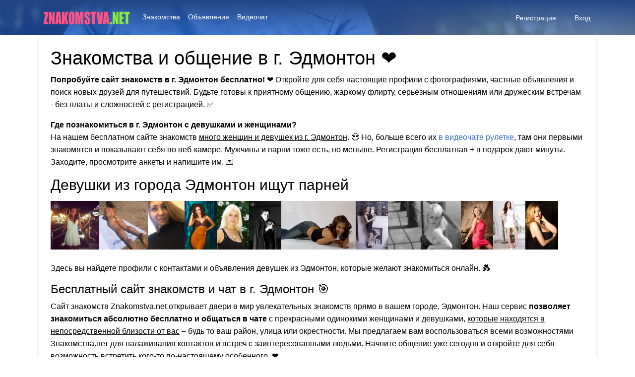

--- FILE ---
content_type: text/html; charset=UTF-8
request_url: https://znakomstva.net/%D0%B3%D0%BE%D1%80%D0%BE%D0%B4/%D1%8D%D0%B4%D0%BC%D0%BE%D0%BD%D1%82%D0%BE%D0%BD
body_size: 31292
content:
<!DOCTYPE html>
<html lang="en" dir="ltr" class="h-100">
<!--[if lt IE 7]> <html class="no-js lt-ie9 lt-ie8 lt-ie7" lang="ru-RU" > <![endif]-->
<!--[if IE 7]> <html class="no-js lt-ie9 lt-ie8" lang="ru-RU" > <![endif]-->
<!--[if IE 8]> <html class="no-js lt-ie9" lang="ru-RU" > <![endif]-->
<!--[if gt IE 8]> <html class="no-js" lang="ru-RU" > <![endif]-->
<head>
<meta http-equiv="X-UA-Compatible" content="IE=Edge"/>
<meta name="viewport" content="width=device-width, initial-scale=1.0" />
<meta http-equiv="Content-Type" content="text/html; charset=UTF-8" />
<meta name="HandheldFriendly" content="True">

<meta name='robots' content='index, follow, max-image-preview:large, max-snippet:-1, max-video-preview:-1' />
	<style>img:is([sizes="auto" i], [sizes^="auto," i]) { contain-intrinsic-size: 3000px 1500px }</style>
	
	<!-- This site is optimized with the Yoast SEO plugin v26.3 - https://yoast.com/wordpress/plugins/seo/ -->
	<title>Знакомства в г. Эдмонтон с девушками - На 100% бесплатно!</title>
	<meta name="description" content="Сайт знакомств г. Эдмонтон + чат и объявления. 💑 Знакомства с девушками и женщинами в городе Эдмонтон для серьёзных отношений и без обязательств. ✅" />
	<link rel="canonical" href="https://znakomstva.net/город/эдмонтон" />
	<meta property="og:locale" content="ru_RU" />
	<meta property="og:type" content="article" />
	<meta property="og:title" content="Знакомства в г. Эдмонтон с девушками - На 100% бесплатно!" />
	<meta property="og:description" content="Сайт знакомств г. Эдмонтон + чат и объявления. 💑 Знакомства с девушками и женщинами в городе Эдмонтон для серьёзных отношений и без обязательств. ✅" />
	<meta property="og:url" content="https://znakomstva.net/город/эдмонтон" />
	<meta property="og:site_name" content="Znakomstva.net" />
	<script type="application/ld+json" class="yoast-schema-graph">{"@context":"https://schema.org","@graph":[{"@type":"CollectionPage","@id":"https://znakomstva.net/город/%d1%8d%d0%b4%d0%bc%d0%be%d0%bd%d1%82%d0%be%d0%bd","url":"https://znakomstva.net/город/%d1%8d%d0%b4%d0%bc%d0%be%d0%bd%d1%82%d0%be%d0%bd","name":"Знакомства в г. Эдмонтон с девушками - На 100% бесплатно!","isPartOf":{"@id":"https://znakomstva.net/#website"},"primaryImageOfPage":{"@id":"https://znakomstva.net/город/%d1%8d%d0%b4%d0%bc%d0%be%d0%bd%d1%82%d0%be%d0%bd#primaryimage"},"image":{"@id":"https://znakomstva.net/город/%d1%8d%d0%b4%d0%bc%d0%be%d0%bd%d1%82%d0%be%d0%bd#primaryimage"},"thumbnailUrl":"https://znakomstva.net/wp-content/uploads/2022/01/Знакомства-вокруг.webp","description":"Сайт знакомств г. Эдмонтон + чат и объявления. 💑 Знакомства с девушками и женщинами в городе Эдмонтон для серьёзных отношений и без обязательств. ✅","breadcrumb":{"@id":"https://znakomstva.net/город/%d1%8d%d0%b4%d0%bc%d0%be%d0%bd%d1%82%d0%be%d0%bd#breadcrumb"},"inLanguage":"ru-RU"},{"@type":"ImageObject","inLanguage":"ru-RU","@id":"https://znakomstva.net/город/%d1%8d%d0%b4%d0%bc%d0%be%d0%bd%d1%82%d0%be%d0%bd#primaryimage","url":"https://znakomstva.net/wp-content/uploads/2022/01/Знакомства-вокруг.webp","contentUrl":"https://znakomstva.net/wp-content/uploads/2022/01/Знакомства-вокруг.webp","width":1920,"height":758,"caption":"Знакомства вокруг"},{"@type":"BreadcrumbList","@id":"https://znakomstva.net/город/%d1%8d%d0%b4%d0%bc%d0%be%d0%bd%d1%82%d0%be%d0%bd#breadcrumb","itemListElement":[{"@type":"ListItem","position":1,"name":"Главная","item":"https://znakomstva.net/"},{"@type":"ListItem","position":2,"name":"Эдмонтон"}]},{"@type":"WebSite","@id":"https://znakomstva.net/#website","url":"https://znakomstva.net/","name":"Znakomstva.net","description":"Бесплатный сайт знакомств, группы и форум.","publisher":{"@id":"https://znakomstva.net/#organization"},"potentialAction":[{"@type":"SearchAction","target":{"@type":"EntryPoint","urlTemplate":"https://znakomstva.net/?s={search_term_string}"},"query-input":{"@type":"PropertyValueSpecification","valueRequired":true,"valueName":"search_term_string"}}],"inLanguage":"ru-RU"},{"@type":"Organization","@id":"https://znakomstva.net/#organization","name":"Znakomstva.net","url":"https://znakomstva.net/","logo":{"@type":"ImageObject","inLanguage":"ru-RU","@id":"https://znakomstva.net/#/schema/logo/image/","url":"https://znakomstva.net/wp-content/uploads/2022/02/znakomstva.webp","contentUrl":"https://znakomstva.net/wp-content/uploads/2022/02/znakomstva.webp","width":1920,"height":1080,"caption":"Znakomstva.net"},"image":{"@id":"https://znakomstva.net/#/schema/logo/image/"}}]}</script>
	<!-- / Yoast SEO plugin. -->


<link rel='dns-prefetch' href='//fonts.googleapis.com' />
<link href='http://fonts.googleapis.com' rel='preconnect' />
<link href='//fonts.gstatic.com' crossorigin='' rel='preconnect' />
<script>
window._wpemojiSettings = {"baseUrl":"https:\/\/s.w.org\/images\/core\/emoji\/16.0.1\/72x72\/","ext":".png","svgUrl":"https:\/\/s.w.org\/images\/core\/emoji\/16.0.1\/svg\/","svgExt":".svg","source":{"concatemoji":"https:\/\/znakomstva.net\/wp-includes\/js\/wp-emoji-release.min.js"}};
/*! This file is auto-generated */
!function(s,n){var o,i,e;function c(e){try{var t={supportTests:e,timestamp:(new Date).valueOf()};sessionStorage.setItem(o,JSON.stringify(t))}catch(e){}}function p(e,t,n){e.clearRect(0,0,e.canvas.width,e.canvas.height),e.fillText(t,0,0);var t=new Uint32Array(e.getImageData(0,0,e.canvas.width,e.canvas.height).data),a=(e.clearRect(0,0,e.canvas.width,e.canvas.height),e.fillText(n,0,0),new Uint32Array(e.getImageData(0,0,e.canvas.width,e.canvas.height).data));return t.every(function(e,t){return e===a[t]})}function u(e,t){e.clearRect(0,0,e.canvas.width,e.canvas.height),e.fillText(t,0,0);for(var n=e.getImageData(16,16,1,1),a=0;a<n.data.length;a++)if(0!==n.data[a])return!1;return!0}function f(e,t,n,a){switch(t){case"flag":return n(e,"\ud83c\udff3\ufe0f\u200d\u26a7\ufe0f","\ud83c\udff3\ufe0f\u200b\u26a7\ufe0f")?!1:!n(e,"\ud83c\udde8\ud83c\uddf6","\ud83c\udde8\u200b\ud83c\uddf6")&&!n(e,"\ud83c\udff4\udb40\udc67\udb40\udc62\udb40\udc65\udb40\udc6e\udb40\udc67\udb40\udc7f","\ud83c\udff4\u200b\udb40\udc67\u200b\udb40\udc62\u200b\udb40\udc65\u200b\udb40\udc6e\u200b\udb40\udc67\u200b\udb40\udc7f");case"emoji":return!a(e,"\ud83e\udedf")}return!1}function g(e,t,n,a){var r="undefined"!=typeof WorkerGlobalScope&&self instanceof WorkerGlobalScope?new OffscreenCanvas(300,150):s.createElement("canvas"),o=r.getContext("2d",{willReadFrequently:!0}),i=(o.textBaseline="top",o.font="600 32px Arial",{});return e.forEach(function(e){i[e]=t(o,e,n,a)}),i}function t(e){var t=s.createElement("script");t.src=e,t.defer=!0,s.head.appendChild(t)}"undefined"!=typeof Promise&&(o="wpEmojiSettingsSupports",i=["flag","emoji"],n.supports={everything:!0,everythingExceptFlag:!0},e=new Promise(function(e){s.addEventListener("DOMContentLoaded",e,{once:!0})}),new Promise(function(t){var n=function(){try{var e=JSON.parse(sessionStorage.getItem(o));if("object"==typeof e&&"number"==typeof e.timestamp&&(new Date).valueOf()<e.timestamp+604800&&"object"==typeof e.supportTests)return e.supportTests}catch(e){}return null}();if(!n){if("undefined"!=typeof Worker&&"undefined"!=typeof OffscreenCanvas&&"undefined"!=typeof URL&&URL.createObjectURL&&"undefined"!=typeof Blob)try{var e="postMessage("+g.toString()+"("+[JSON.stringify(i),f.toString(),p.toString(),u.toString()].join(",")+"));",a=new Blob([e],{type:"text/javascript"}),r=new Worker(URL.createObjectURL(a),{name:"wpTestEmojiSupports"});return void(r.onmessage=function(e){c(n=e.data),r.terminate(),t(n)})}catch(e){}c(n=g(i,f,p,u))}t(n)}).then(function(e){for(var t in e)n.supports[t]=e[t],n.supports.everything=n.supports.everything&&n.supports[t],"flag"!==t&&(n.supports.everythingExceptFlag=n.supports.everythingExceptFlag&&n.supports[t]);n.supports.everythingExceptFlag=n.supports.everythingExceptFlag&&!n.supports.flag,n.DOMReady=!1,n.readyCallback=function(){n.DOMReady=!0}}).then(function(){return e}).then(function(){var e;n.supports.everything||(n.readyCallback(),(e=n.source||{}).concatemoji?t(e.concatemoji):e.wpemoji&&e.twemoji&&(t(e.twemoji),t(e.wpemoji)))}))}((window,document),window._wpemojiSettings);
</script>
<!-- znakomstva.net is managing ads with Advanced Ads 2.0.13 – https://wpadvancedads.com/ --><script id="znako-ready">
			window.advanced_ads_ready=function(e,a){a=a||"complete";var d=function(e){return"interactive"===a?"loading"!==e:"complete"===e};d(document.readyState)?e():document.addEventListener("readystatechange",(function(a){d(a.target.readyState)&&e()}),{once:"interactive"===a})},window.advanced_ads_ready_queue=window.advanced_ads_ready_queue||[];		</script>
		<link rel='stylesheet' id='options_typography_Roboto+Condensed-css' href='https://fonts.googleapis.com/css?family=Roboto+Condensed' type='text/css' media='all' />
<style id='wp-emoji-styles-inline-css' type='text/css'>

	img.wp-smiley, img.emoji {
		display: inline !important;
		border: none !important;
		box-shadow: none !important;
		height: 1em !important;
		width: 1em !important;
		margin: 0 0.07em !important;
		vertical-align: -0.1em !important;
		background: none !important;
		padding: 0 !important;
	}
</style>
<link rel='stylesheet' id='wp-block-library-css' href='https://znakomstva.net/wp-includes/css/dist/block-library/style.min.css' type='text/css' media='all' />
<style id='wp-block-library-inline-css' type='text/css'>
.wp-block-quote.is-style-blue-quote { color: blue; }
</style>
<style id='wp-block-library-theme-inline-css' type='text/css'>
.wp-block-audio :where(figcaption){color:#555;font-size:13px;text-align:center}.is-dark-theme .wp-block-audio :where(figcaption){color:#ffffffa6}.wp-block-audio{margin:0 0 1em}.wp-block-code{border:1px solid #ccc;border-radius:4px;font-family:Menlo,Consolas,monaco,monospace;padding:.8em 1em}.wp-block-embed :where(figcaption){color:#555;font-size:13px;text-align:center}.is-dark-theme .wp-block-embed :where(figcaption){color:#ffffffa6}.wp-block-embed{margin:0 0 1em}.blocks-gallery-caption{color:#555;font-size:13px;text-align:center}.is-dark-theme .blocks-gallery-caption{color:#ffffffa6}:root :where(.wp-block-image figcaption){color:#555;font-size:13px;text-align:center}.is-dark-theme :root :where(.wp-block-image figcaption){color:#ffffffa6}.wp-block-image{margin:0 0 1em}.wp-block-pullquote{border-bottom:4px solid;border-top:4px solid;color:currentColor;margin-bottom:1.75em}.wp-block-pullquote cite,.wp-block-pullquote footer,.wp-block-pullquote__citation{color:currentColor;font-size:.8125em;font-style:normal;text-transform:uppercase}.wp-block-quote{border-left:.25em solid;margin:0 0 1.75em;padding-left:1em}.wp-block-quote cite,.wp-block-quote footer{color:currentColor;font-size:.8125em;font-style:normal;position:relative}.wp-block-quote:where(.has-text-align-right){border-left:none;border-right:.25em solid;padding-left:0;padding-right:1em}.wp-block-quote:where(.has-text-align-center){border:none;padding-left:0}.wp-block-quote.is-large,.wp-block-quote.is-style-large,.wp-block-quote:where(.is-style-plain){border:none}.wp-block-search .wp-block-search__label{font-weight:700}.wp-block-search__button{border:1px solid #ccc;padding:.375em .625em}:where(.wp-block-group.has-background){padding:1.25em 2.375em}.wp-block-separator.has-css-opacity{opacity:.4}.wp-block-separator{border:none;border-bottom:2px solid;margin-left:auto;margin-right:auto}.wp-block-separator.has-alpha-channel-opacity{opacity:1}.wp-block-separator:not(.is-style-wide):not(.is-style-dots){width:100px}.wp-block-separator.has-background:not(.is-style-dots){border-bottom:none;height:1px}.wp-block-separator.has-background:not(.is-style-wide):not(.is-style-dots){height:2px}.wp-block-table{margin:0 0 1em}.wp-block-table td,.wp-block-table th{word-break:normal}.wp-block-table :where(figcaption){color:#555;font-size:13px;text-align:center}.is-dark-theme .wp-block-table :where(figcaption){color:#ffffffa6}.wp-block-video :where(figcaption){color:#555;font-size:13px;text-align:center}.is-dark-theme .wp-block-video :where(figcaption){color:#ffffffa6}.wp-block-video{margin:0 0 1em}:root :where(.wp-block-template-part.has-background){margin-bottom:0;margin-top:0;padding:1.25em 2.375em}
</style>
<style id='classic-theme-styles-inline-css' type='text/css'>
/*! This file is auto-generated */
.wp-block-button__link{color:#fff;background-color:#32373c;border-radius:9999px;box-shadow:none;text-decoration:none;padding:calc(.667em + 2px) calc(1.333em + 2px);font-size:1.125em}.wp-block-file__button{background:#32373c;color:#fff;text-decoration:none}
</style>
<style id='global-styles-inline-css' type='text/css'>
:root{--wp--preset--aspect-ratio--square: 1;--wp--preset--aspect-ratio--4-3: 4/3;--wp--preset--aspect-ratio--3-4: 3/4;--wp--preset--aspect-ratio--3-2: 3/2;--wp--preset--aspect-ratio--2-3: 2/3;--wp--preset--aspect-ratio--16-9: 16/9;--wp--preset--aspect-ratio--9-16: 9/16;--wp--preset--color--black: #000000;--wp--preset--color--cyan-bluish-gray: #abb8c3;--wp--preset--color--white: #ffffff;--wp--preset--color--pale-pink: #f78da7;--wp--preset--color--vivid-red: #cf2e2e;--wp--preset--color--luminous-vivid-orange: #ff6900;--wp--preset--color--luminous-vivid-amber: #fcb900;--wp--preset--color--light-green-cyan: #7bdcb5;--wp--preset--color--vivid-green-cyan: #00d084;--wp--preset--color--pale-cyan-blue: #8ed1fc;--wp--preset--color--vivid-cyan-blue: #0693e3;--wp--preset--color--vivid-purple: #9b51e0;--wp--preset--gradient--vivid-cyan-blue-to-vivid-purple: linear-gradient(135deg,rgba(6,147,227,1) 0%,rgb(155,81,224) 100%);--wp--preset--gradient--light-green-cyan-to-vivid-green-cyan: linear-gradient(135deg,rgb(122,220,180) 0%,rgb(0,208,130) 100%);--wp--preset--gradient--luminous-vivid-amber-to-luminous-vivid-orange: linear-gradient(135deg,rgba(252,185,0,1) 0%,rgba(255,105,0,1) 100%);--wp--preset--gradient--luminous-vivid-orange-to-vivid-red: linear-gradient(135deg,rgba(255,105,0,1) 0%,rgb(207,46,46) 100%);--wp--preset--gradient--very-light-gray-to-cyan-bluish-gray: linear-gradient(135deg,rgb(238,238,238) 0%,rgb(169,184,195) 100%);--wp--preset--gradient--cool-to-warm-spectrum: linear-gradient(135deg,rgb(74,234,220) 0%,rgb(151,120,209) 20%,rgb(207,42,186) 40%,rgb(238,44,130) 60%,rgb(251,105,98) 80%,rgb(254,248,76) 100%);--wp--preset--gradient--blush-light-purple: linear-gradient(135deg,rgb(255,206,236) 0%,rgb(152,150,240) 100%);--wp--preset--gradient--blush-bordeaux: linear-gradient(135deg,rgb(254,205,165) 0%,rgb(254,45,45) 50%,rgb(107,0,62) 100%);--wp--preset--gradient--luminous-dusk: linear-gradient(135deg,rgb(255,203,112) 0%,rgb(199,81,192) 50%,rgb(65,88,208) 100%);--wp--preset--gradient--pale-ocean: linear-gradient(135deg,rgb(255,245,203) 0%,rgb(182,227,212) 50%,rgb(51,167,181) 100%);--wp--preset--gradient--electric-grass: linear-gradient(135deg,rgb(202,248,128) 0%,rgb(113,206,126) 100%);--wp--preset--gradient--midnight: linear-gradient(135deg,rgb(2,3,129) 0%,rgb(40,116,252) 100%);--wp--preset--font-size--small: 13px;--wp--preset--font-size--medium: 20px;--wp--preset--font-size--large: 36px;--wp--preset--font-size--x-large: 42px;--wp--preset--spacing--20: 0.44rem;--wp--preset--spacing--30: 0.67rem;--wp--preset--spacing--40: 1rem;--wp--preset--spacing--50: 1.5rem;--wp--preset--spacing--60: 2.25rem;--wp--preset--spacing--70: 3.38rem;--wp--preset--spacing--80: 5.06rem;--wp--preset--shadow--natural: 6px 6px 9px rgba(0, 0, 0, 0.2);--wp--preset--shadow--deep: 12px 12px 50px rgba(0, 0, 0, 0.4);--wp--preset--shadow--sharp: 6px 6px 0px rgba(0, 0, 0, 0.2);--wp--preset--shadow--outlined: 6px 6px 0px -3px rgba(255, 255, 255, 1), 6px 6px rgba(0, 0, 0, 1);--wp--preset--shadow--crisp: 6px 6px 0px rgba(0, 0, 0, 1);}:where(.is-layout-flex){gap: 0.5em;}:where(.is-layout-grid){gap: 0.5em;}body .is-layout-flex{display: flex;}.is-layout-flex{flex-wrap: wrap;align-items: center;}.is-layout-flex > :is(*, div){margin: 0;}body .is-layout-grid{display: grid;}.is-layout-grid > :is(*, div){margin: 0;}:where(.wp-block-columns.is-layout-flex){gap: 2em;}:where(.wp-block-columns.is-layout-grid){gap: 2em;}:where(.wp-block-post-template.is-layout-flex){gap: 1.25em;}:where(.wp-block-post-template.is-layout-grid){gap: 1.25em;}.has-black-color{color: var(--wp--preset--color--black) !important;}.has-cyan-bluish-gray-color{color: var(--wp--preset--color--cyan-bluish-gray) !important;}.has-white-color{color: var(--wp--preset--color--white) !important;}.has-pale-pink-color{color: var(--wp--preset--color--pale-pink) !important;}.has-vivid-red-color{color: var(--wp--preset--color--vivid-red) !important;}.has-luminous-vivid-orange-color{color: var(--wp--preset--color--luminous-vivid-orange) !important;}.has-luminous-vivid-amber-color{color: var(--wp--preset--color--luminous-vivid-amber) !important;}.has-light-green-cyan-color{color: var(--wp--preset--color--light-green-cyan) !important;}.has-vivid-green-cyan-color{color: var(--wp--preset--color--vivid-green-cyan) !important;}.has-pale-cyan-blue-color{color: var(--wp--preset--color--pale-cyan-blue) !important;}.has-vivid-cyan-blue-color{color: var(--wp--preset--color--vivid-cyan-blue) !important;}.has-vivid-purple-color{color: var(--wp--preset--color--vivid-purple) !important;}.has-black-background-color{background-color: var(--wp--preset--color--black) !important;}.has-cyan-bluish-gray-background-color{background-color: var(--wp--preset--color--cyan-bluish-gray) !important;}.has-white-background-color{background-color: var(--wp--preset--color--white) !important;}.has-pale-pink-background-color{background-color: var(--wp--preset--color--pale-pink) !important;}.has-vivid-red-background-color{background-color: var(--wp--preset--color--vivid-red) !important;}.has-luminous-vivid-orange-background-color{background-color: var(--wp--preset--color--luminous-vivid-orange) !important;}.has-luminous-vivid-amber-background-color{background-color: var(--wp--preset--color--luminous-vivid-amber) !important;}.has-light-green-cyan-background-color{background-color: var(--wp--preset--color--light-green-cyan) !important;}.has-vivid-green-cyan-background-color{background-color: var(--wp--preset--color--vivid-green-cyan) !important;}.has-pale-cyan-blue-background-color{background-color: var(--wp--preset--color--pale-cyan-blue) !important;}.has-vivid-cyan-blue-background-color{background-color: var(--wp--preset--color--vivid-cyan-blue) !important;}.has-vivid-purple-background-color{background-color: var(--wp--preset--color--vivid-purple) !important;}.has-black-border-color{border-color: var(--wp--preset--color--black) !important;}.has-cyan-bluish-gray-border-color{border-color: var(--wp--preset--color--cyan-bluish-gray) !important;}.has-white-border-color{border-color: var(--wp--preset--color--white) !important;}.has-pale-pink-border-color{border-color: var(--wp--preset--color--pale-pink) !important;}.has-vivid-red-border-color{border-color: var(--wp--preset--color--vivid-red) !important;}.has-luminous-vivid-orange-border-color{border-color: var(--wp--preset--color--luminous-vivid-orange) !important;}.has-luminous-vivid-amber-border-color{border-color: var(--wp--preset--color--luminous-vivid-amber) !important;}.has-light-green-cyan-border-color{border-color: var(--wp--preset--color--light-green-cyan) !important;}.has-vivid-green-cyan-border-color{border-color: var(--wp--preset--color--vivid-green-cyan) !important;}.has-pale-cyan-blue-border-color{border-color: var(--wp--preset--color--pale-cyan-blue) !important;}.has-vivid-cyan-blue-border-color{border-color: var(--wp--preset--color--vivid-cyan-blue) !important;}.has-vivid-purple-border-color{border-color: var(--wp--preset--color--vivid-purple) !important;}.has-vivid-cyan-blue-to-vivid-purple-gradient-background{background: var(--wp--preset--gradient--vivid-cyan-blue-to-vivid-purple) !important;}.has-light-green-cyan-to-vivid-green-cyan-gradient-background{background: var(--wp--preset--gradient--light-green-cyan-to-vivid-green-cyan) !important;}.has-luminous-vivid-amber-to-luminous-vivid-orange-gradient-background{background: var(--wp--preset--gradient--luminous-vivid-amber-to-luminous-vivid-orange) !important;}.has-luminous-vivid-orange-to-vivid-red-gradient-background{background: var(--wp--preset--gradient--luminous-vivid-orange-to-vivid-red) !important;}.has-very-light-gray-to-cyan-bluish-gray-gradient-background{background: var(--wp--preset--gradient--very-light-gray-to-cyan-bluish-gray) !important;}.has-cool-to-warm-spectrum-gradient-background{background: var(--wp--preset--gradient--cool-to-warm-spectrum) !important;}.has-blush-light-purple-gradient-background{background: var(--wp--preset--gradient--blush-light-purple) !important;}.has-blush-bordeaux-gradient-background{background: var(--wp--preset--gradient--blush-bordeaux) !important;}.has-luminous-dusk-gradient-background{background: var(--wp--preset--gradient--luminous-dusk) !important;}.has-pale-ocean-gradient-background{background: var(--wp--preset--gradient--pale-ocean) !important;}.has-electric-grass-gradient-background{background: var(--wp--preset--gradient--electric-grass) !important;}.has-midnight-gradient-background{background: var(--wp--preset--gradient--midnight) !important;}.has-small-font-size{font-size: var(--wp--preset--font-size--small) !important;}.has-medium-font-size{font-size: var(--wp--preset--font-size--medium) !important;}.has-large-font-size{font-size: var(--wp--preset--font-size--large) !important;}.has-x-large-font-size{font-size: var(--wp--preset--font-size--x-large) !important;}
:where(.wp-block-post-template.is-layout-flex){gap: 1.25em;}:where(.wp-block-post-template.is-layout-grid){gap: 1.25em;}
:where(.wp-block-columns.is-layout-flex){gap: 2em;}:where(.wp-block-columns.is-layout-grid){gap: 2em;}
:root :where(.wp-block-pullquote){font-size: 1.5em;line-height: 1.6;}
</style>
<link rel='stylesheet' id='datebook-report-css' href='https://znakomstva.net/wp-content/uploads/hummingbird-assets/e384c73d8ad14e8967a5c6edb8d578ef.css' type='text/css' media='all' />
<link rel='stylesheet' id='datebook-notice-style-css' href='https://znakomstva.net/wp-content/plugins/datebook/framework/css/notification/datebook-notice.css' type='text/css' media='all' />
<link rel='stylesheet' id='datebook-notice-dynamic-style-css' href='https://znakomstva.net/wp-content/plugins/datebook/framework/css/notification/datebook-notice-dynamic.css' type='text/css' media='all' />
<link rel='stylesheet' id='wphb-1-css' href='https://znakomstva.net/wp-content/uploads/hummingbird-assets/8898affe9c86a9448b9f6fc697ed6e52.css' type='text/css' media='all' />
<!--[if lt IE 9]>
<link rel='stylesheet' id='datebook-ie-theme-css' href='https://znakomstva.net/wp-content/uploads/hummingbird-assets/4bc4e341313becef3a96c06cfeb4f9d0.css' type='text/css' media='all' />
<![endif]-->
<link rel='stylesheet' id='blueimp-css' href='https://znakomstva.net/wp-content/plugins/datebook/assets/css/blueimp-gallery.min.css' type='text/css' media='all' />
<link rel='stylesheet' id='dashicons-css' href='https://znakomstva.net/wp-includes/css/dashicons.min.css' type='text/css' media='all' />
<link rel='stylesheet' id='datebook-reviews-css' href='https://znakomstva.net/wp-content/plugins/datebook/assets/css/datebook-reviews.css' type='text/css' media='all' />
<link rel='stylesheet' id='datebook-social-buttons-css' href='https://znakomstva.net/wp-content/plugins/datebook/assets/css/datebook-social-buttons.css' type='text/css' media='all' />
<link rel='stylesheet' id='datebook-style-plugin-css' href='https://znakomstva.net/wp-content/plugins/datebook/assets/css/datebook-style-plugin.css' type='text/css' media='all' />
<!--[if lt IE 9]>
<link rel='stylesheet' id='datebook-ie-plugin-css' href='https://znakomstva.net/wp-content/plugins/datebook/assets/css/datebook-ie-plugin.css' type='text/css' media='all' />
<![endif]-->
<link rel='stylesheet' id='datebook-custom-css' href='https://znakomstva.net/wp-content/uploads/hummingbird-assets/c7c592ee080df769b15f6d960d5d0f4f.css' type='text/css' media='all' />
<script src="https://znakomstva.net/wp-content/uploads/hummingbird-assets/58279b271c13837708cb73dc0477a87d.js" id="wphb-2-js"></script>
<script id="datebook-report-js-extra">
var datebookPRESTObj_report = {"restURL_post_report":"https:\/\/znakomstva.net\/wp-json\/","restNounce_post_report":"a48ef33d11"};
</script>
<script src="https://znakomstva.net/wp-content/uploads/hummingbird-assets/3f2591439ffa4b19b409e08180b61ffc.js" id="datebook-report-js"></script>
<!--[if lt IE 9]>
<script src="https://znakomstva.net/wp-content/uploads/hummingbird-assets/bc948e08d733bda2045fdb8fc5bca9b5.js" id="wphb-3-js"></script>
<![endif]-->
<link rel="icon" href="https://znakomstva.net/wp-content/uploads/2024/08/favicon-150x150.png" sizes="32x32" />
<link rel="icon" href="https://znakomstva.net/wp-content/uploads/2024/08/favicon.png" sizes="192x192" />
<link rel="apple-touch-icon" href="https://znakomstva.net/wp-content/uploads/2024/08/favicon.png" />
<meta name="msapplication-TileImage" content="https://znakomstva.net/wp-content/uploads/2024/08/favicon.png" />
		<style id="wp-custom-css">
			.datebook-post-page .datebook-blog-info li a {
  margin-left: 3px;
}
.datebook-post-page .datebook-blog-info li .tags-links, .datebook-post-page .datebook-blog-info li .fa.fa-tags {
  display: none;
}
#datebook-post-2397 .datebook-article-media.thumbnail {
  display: none;
}
.mwai-statistics.mwai-statistics-debug small {
  display: none;
}
.woocommerce-checkout #payment small {
  font-size: 90%;
  color: red;
}
.woocommerce-checkout #payment ul.payment_methods li img {
height: 20px;
}
.datebook-welcome-image .datebook-form-row-title {
  color: rgb(255, 255, 255);
}
.list-inline.mb-0.text-center.datebook-footer-pages {
  display: none;
}
.col-lg-10.col-md-10.col-sm-10.m-auto.datebook-padding-less a {
  color: #212529;
}
.mwai-statistics.mwai-statistics-debug small {
  display: none;
}
.datebook-front-container .datebook-logo .mx-2 {
  max-width: 270px;
}
@media (max-width: 576px) {
  .datebook-front-container .datebook-primary-menu-container .datebook-logo {
    max-width: 85%;
  }
}		</style>
		
</head>
<body class="archive tag tag-24097 wp-embed-responsive wp-theme-datebook-theme d-flex flex-column h-100 datebook-other-container aa-prefix-znako-">

	
	<div class="datebook-wrapper pb-3 post-2780 post type-post status-publish format-standard has-post-thumbnail hentry category-18154 category-23528 tag-18155 tag-18156 tag-18157 tag-18158 tag-18159 tag-18160 tag-18161 tag-18162 tag-18163 tag-18164 tag-18165 tag-18166 tag-18167 tag-18168 tag-18169 tag-18170 tag-18171 tag-18172 tag-18173 tag-18174 tag-18175 tag-18176 tag-18177 tag-18178 tag-18179 tag-18180 tag-18181 tag-18182 tag-18183 tag-18184 tag-18185 tag-18186 tag-18187 tag-18188 tag-18189 tag-18190 tag-18191 tag-18192 tag-18193 tag-18194 tag-18195 tag-18196 tag-18197 tag-18198 tag-18199 tag-18200 tag-18201 tag-18202 tag-18203 tag-18204 tag-18205 tag-18206 tag-18207 tag-18208 tag-18209 tag-18210 tag-18211 tag-18212 tag-18213 tag-18214 tag-18215 tag-18216 tag-18217 tag-18218 tag-18219 tag-18220 tag-18221 tag-18222 tag-1947 tag-18223 tag-18224 tag-18225 tag-18226 tag-18227 tag-18228 tag-18229 tag-18230 tag-18231 tag-18232 tag-18233 tag-18234 tag-18235 tag-18236 tag-18237 tag-18238 tag-18239 tag-18240 tag-18241 tag-1948 tag-18242 tag-18243 tag-18244 tag-18245 tag-1949 tag-18246 tag-18247 tag-18248 tag-18249 tag-18250 tag-18251 tag-18252 tag-18253 tag-18254 tag-18255 tag-18256 tag-18257 tag-18258 tag-18259 tag-18260 tag-18261 tag-18262 tag-18263 tag-18264 tag-18265 tag-18266 tag-1950 tag-18267 tag-18268 tag-18269 tag-18270 tag-18271 tag-18272 tag-18273 tag-18274 tag-18275 tag-18276 tag-18277 tag-18278 tag-18279 tag-18280 tag-18281 tag-18282 tag-18283 tag-18284 tag-18285 tag-18286 tag-1952 tag-18287 tag-18288 tag-18289 tag-18290 tag-18291 tag-18292 tag-18293 tag-18294 tag-18295 tag-18296 tag-18297 tag-18298 tag-18299 tag-18300 tag-18301 tag-18302 tag-18303 tag-18304 tag-1954 tag-18305 tag-18306 tag-18307 tag-18308 tag-18309 tag-18310 tag-18311 tag-18312 tag-3042 tag-18313 tag-18314 tag-18315 tag-18316 tag-18317 tag-18318 tag-18319 tag-18320 tag-18321 tag-18322 tag-18323 tag-18324 tag-18325 tag-18326 tag-18327 tag-18328 tag-18329 tag-18330 tag-18331 tag-18332 tag-18333 tag-18334 tag-18335 tag-18336 tag-18337 tag-18338 tag-18339 tag-18340 tag-18341 tag-18342 tag-18343 tag-18344 tag-18345 tag-18346 tag-18347 tag-18348 tag-18349 tag-18350 tag-18351 tag-18352 tag-18353 tag-18354 tag-18355 tag-18356 tag-18357 tag-18358 tag-18359 tag-18360 tag-18361 tag-18362 tag-18363 tag-18364 tag-18365 tag-18366 tag-18367 tag-18368 tag-18369 tag-18370 tag-18371 tag-18372 tag-18373 tag-18374 tag-18375 tag-18376 tag-18377 tag-18378 tag-18379 tag-18380 tag-18381 tag-18382 tag-18383 tag-18384 tag-18385 tag-18386 tag-18387 tag-18388 tag-18389 tag-18390 tag-18391 tag-18392 tag-18393 tag-18394 tag-18395 tag-18396 tag-18397 tag-18398 tag-18399 tag-18400 tag-18401 tag-18402 tag-18403 tag-18404 tag-18405 tag-18406 tag-18407 tag-18408 tag-18409 tag-18410 tag-18411 tag-18412 tag-18413 tag-18414 tag-18415 tag-18416 tag-18417 tag-18418 tag-18419 tag-18420 tag-18421 tag-18422 tag-18423 tag-18424 tag-18425 tag-18426 tag-18427 tag-18428 tag-18429 tag-18430 tag-18431 tag-18432 tag-18433 tag-18434 tag-18435 tag-18436 tag-18437 tag-18438 tag-18439 tag-18440 tag-18441 tag-18442 tag-18443 tag-18444 tag-18445 tag-18446 tag-18447 tag-18448 tag-18449 tag-18450 tag-18451 tag-18452 tag-18453 tag-18454 tag-18455 tag-18456 tag-18457 tag-18458 tag-18459 tag-18460 tag-18461 tag-18462 tag-18463 tag-18464 tag-18465 tag-18466 tag-18467 tag-18468 tag-18469 tag-18470 tag-18471 tag-18472 tag-18473 tag-18474 tag-18475 tag-18476 tag-18477 tag-18478 tag-18479 tag-18480 tag-18481 tag-18482 tag-18483 tag-18484 tag-18485 tag-18486 tag-18487 tag-18488 tag-18489 tag-18490 tag-18491 tag-18492 tag-18493 tag-18494 tag-18495 tag-18496 tag-18497 tag-18498 tag-18499 tag-18500 tag-18501 tag-18502 tag-18503 tag-18504 tag-18505 tag-18506 tag-18507 tag-18508 tag-18509 tag-18510 tag-18511 tag-18512 tag-18513 tag-18514 tag-18515 tag-18516 tag-18517 tag-18518 tag-18519 tag-18520 tag-18521 tag-18522 tag-18523 tag-18524 tag-18525 tag-18526 tag-18527 tag-18528 tag-18529 tag-18530 tag-18531 tag-18532 tag-18533 tag-18534 tag-18535 tag-18536 tag-18537 tag-18538 tag-18539 tag-18540 tag-18541 tag-18542 tag-18543 tag-18544 tag-18545 tag-18546 tag-18547 tag-18548 tag-18549 tag-18550 tag-18551 tag-18552 tag-18553 tag-18554 tag-18555 tag-18556 tag-18557 tag-18558 tag-18559 tag-18560 tag-18561 tag-18562 tag-18563 tag-18564 tag-18565 tag-18566 tag-18567 tag-18568 tag-18569 tag-18570 tag-18571 tag-18572 tag-18573 tag-18574 tag-18575 tag-18576 tag-18577 tag-18578 tag-18579 tag-18580 tag-18581 tag-18582 tag-18583 tag-18584 tag-18585 tag-18586 tag-18587 tag-18588 tag-18589 tag-18590 tag-18591 tag-18592 tag-18593 tag-18594 tag-18595 tag-18596 tag-18597 tag-18598 tag-18599 tag-18600 tag-18601 tag-18602 tag-18603 tag-18604 tag-18605 tag-18606 tag-18607 tag-18608 tag-18609 tag-18610 tag-18611 tag-18612 tag-18613 tag-18614 tag-18615 tag-18616 tag-18617 tag-18618 tag-18619 tag-18620 tag-18621 tag-18622 tag-1959 tag-18623 tag-18624 tag-18625 tag-18626 tag-18627 tag-18628 tag-18629 tag-18630 tag-18631 tag-18632 tag-18633 tag-18634 tag-18635 tag-18636 tag-18637 tag-18638 tag-18639 tag-18640 tag-18641 tag-18642 tag-18643 tag-18644 tag-18645 tag-18646 tag-18647 tag-18648 tag-18649 tag-18650 tag-18651 tag-18652 tag-18653 tag-18654 tag-18655 tag-18656 tag-18657 tag-18658 tag-18659 tag-18660 tag-18661 tag-18662 tag-18663 tag-18664 tag-18665 tag-18666 tag-18667 tag-18668 tag-18669 tag-18670 tag-18671 tag-18672 tag-18673 tag-18674 tag-18675 tag-18676 tag-18677 tag-18678 tag-18679 tag-18680 tag-18681 tag-18682 tag-18683 tag-18684 tag-18685 tag-18686 tag-18687 tag-18688 tag-18689 tag-18690 tag-18691 tag-18692 tag-18693 tag-18694 tag-18695 tag-18696 tag-18697 tag-18698 tag-18699 tag-18700 tag-18701 tag-18702 tag-18703 tag-18704 tag-18705 tag-18706 tag-18707 tag-18708 tag-18709 tag-18710 tag-18711 tag-18712 tag-18713 tag-18714 tag-18715 tag-18716 tag-18717 tag-18718 tag-18719 tag-18720 tag-18721 tag-18722 tag-18723 tag-18724 tag-18725 tag-18726 tag-18727 tag-18728 tag-18729 tag-18730 tag-18731 tag-18732 tag-18733 tag-18734 tag-18735 tag-18736 tag-18737 tag-18738 tag-18739 tag-18740 tag-18741 tag-18742 tag-18743 tag-18744 tag-18745 tag-18746 tag-18747 tag-18748 tag-18749 tag-18750 tag-18751 tag-18752 tag-18753 tag-18754 tag-18755 tag-18756 tag-18757 tag-18758 tag-18759 tag-18760 tag-18761 tag-18762 tag-18763 tag-18764 tag-18765 tag-18766 tag-18767 tag-18768 tag-18769 tag-18770 tag-18771 tag-18772 tag-18773 tag-18774 tag-18775 tag-18776 tag-18777 tag-18778 tag-18779 tag-18780 tag-18781 tag-18782 tag-18783 tag-18784 tag-18785 tag-18786 tag-18787 tag-18788 tag-18789 tag-18790 tag-18791 tag-18792 tag-18793 tag-18794 tag-18795 tag-1965 tag-18110 tag-1966 tag-18796 tag-18797 tag-18798 tag-18799 tag-18800 tag-1967 tag-18801 tag-18802 tag-18803 tag-18804 tag-18805 tag-18806 tag-18807 tag-18808 tag-18809 tag-18810 tag-18811 tag-18812 tag-18111 tag-18813 tag-18814 tag-18815 tag-3044 tag-1971 tag-18816 tag-18817 tag-18818 tag-18819 tag-18820 tag-18821 tag-18822 tag-18823 tag-18824 tag-18112 tag-18825 tag-18826 tag-18827 tag-18828 tag-18829 tag-18830 tag-18831 tag-18832 tag-18833 tag-18834 tag-18835 tag-18836 tag-1974 tag-18837 tag-18838 tag-18839 tag-18840 tag-18841 tag-18842 tag-18843 tag-18844 tag-18845 tag-18846 tag-18847 tag-18848 tag-18849 tag-1975 tag-18850 tag-18851 tag-18852 tag-18853 tag-18854 tag-18855 tag-18856 tag-18857 tag-18858 tag-18859 tag-18860 tag-18861 tag-18862 tag-18863 tag-18864 tag-18865 tag-18866 tag-18867 tag-18868 tag-18869 tag-18870 tag-18871 tag-18872 tag-18873 tag-18874 tag-18875 tag-18876 tag-18877 tag-18878 tag-18879 tag-18880 tag-18881 tag-18882 tag-18883 tag-18884 tag-18885 tag-18886 tag-18887 tag-18888 tag-1977 tag-18889 tag-18890 tag-18891 tag-18892 tag-18893 tag-18894 tag-18895 tag-18896 tag-18897 tag-18898 tag-18899 tag-18900 tag-18901 tag-18902 tag-18903 tag-18904 tag-18905 tag-18906 tag-18907 tag-18908 tag-18909 tag-18910 tag-18911 tag-1978 tag-1979 tag-18912 tag-18913 tag-18914 tag-18915 tag-18916 tag-3047 tag-3048 tag-18917 tag-18918 tag-18919 tag-18920 tag-18921 tag-18922 tag-18923 tag-18924 tag-3049 tag-18925 tag-18926 tag-18927 tag-18928 tag-3050 tag-1980 tag-1981 tag-18929 tag-18930 tag-1986 tag-18931 tag-18932 tag-18933 tag-18934 tag-18935 tag-18936 tag-18937 tag-18938 tag-1988 tag-3303 tag-18939 tag-18940 tag-18941 tag-1989 tag-18942 tag-18943 tag-18944 tag-18945 tag-18946 tag-18947 tag-18948 tag-18949 tag-1990 tag-18950 tag-18951 tag-18952 tag-18953 tag-18954 tag-18955 tag-18956 tag-18957 tag-1991 tag-18958 tag-18959 tag-18960 tag-18961 tag-18962 tag-1997 tag-1998 tag-1999 tag-3051 tag-2000 tag-2001 tag-2002 tag-18963 tag-18964 tag-18965 tag-18966 tag-18967 tag-18968 tag-18969 tag-2004 tag-18970 tag-18971 tag-18972 tag-18973 tag-2005 tag-18974 tag-18975 tag-18976 tag-18977 tag-18978 tag-18979 tag-18980 tag-18981 tag-18982 tag-18983 tag-18984 tag-18985 tag-18986 tag-18987 tag-18988 tag-18989 tag-18990 tag-18991 tag-18992 tag-18993 tag-18994 tag-18995 tag-18996 tag-18997 tag-18998 tag-18999 tag-19000 tag-19001 tag-19002 tag-19003 tag-19004 tag-19005 tag-19006 tag-19007 tag-19008 tag-19009 tag-19010 tag-19011 tag-19012 tag-19013 tag-19014 tag-19015 tag-19016 tag-19017 tag-19018 tag-19019 tag-19020 tag-19021 tag-19022 tag-3052 tag-19023 tag-19024 tag-19025 tag-19026 tag-19027 tag-19028 tag-19029 tag-19030 tag-2009 tag-19031 tag-19032 tag-19033 tag-18116 tag-2010 tag-3053 tag-2012 tag-19034 tag-2013 tag-19035 tag-19036 tag-19037 tag-19038 tag-19039 tag-19040 tag-19041 tag-19042 tag-19043 tag-19044 tag-19045 tag-19046 tag-19047 tag-19048 tag-19049 tag-19050 tag-19051 tag-19052 tag-19053 tag-19054 tag-19055 tag-19056 tag-19057 tag-19058 tag-19059 tag-19060 tag-19061 tag-19062 tag-19063 tag-19064 tag-19065 tag-19066 tag-19067 tag-19068 tag-19069 tag-19070 tag-19071 tag-19072 tag-19073 tag-19074 tag-19075 tag-19076 tag-19077 tag-19078 tag-19079 tag-19080 tag-19081 tag-19082 tag-19083 tag-19084 tag-19085 tag-19086 tag-19087 tag-19088 tag-19089 tag-19090 tag-19091 tag-19092 tag-19093 tag-19094 tag-19095 tag-19096 tag-19097 tag-19098 tag-19099 tag-19100 tag-19101 tag-19102 tag-19103 tag-2014 tag-19104 tag-19105 tag-19106 tag-19107 tag-19108 tag-19109 tag-19110 tag-19111 tag-19112 tag-19113 tag-19114 tag-19115 tag-3304 tag-19116 tag-19117 tag-19118 tag-19119 tag-19120 tag-19121 tag-19122 tag-19123 tag-19124 tag-19125 tag-19126 tag-19127 tag-19128 tag-19129 tag-19130 tag-19131 tag-19132 tag-19133 tag-19134 tag-19135 tag-19136 tag-19137 tag-19138 tag-19139 tag-19140 tag-19141 tag-19142 tag-19143 tag-19144 tag-19145 tag-19146 tag-19147 tag-19148 tag-19149 tag-19150 tag-19151 tag-19152 tag-19153 tag-19154 tag-19155 tag-19156 tag-19157 tag-19158 tag-19159 tag-19160 tag-19161 tag-19162 tag-19163 tag-19164 tag-19165 tag-19166 tag-19167 tag-19168 tag-19169 tag-19170 tag-19171 tag-19172 tag-19173 tag-19174 tag-19175 tag-19176 tag-19177 tag-19178 tag-19179 tag-19180 tag-19181 tag-19182 tag-19183 tag-19184 tag-19185 tag-19186 tag-19187 tag-19188 tag-19189 tag-19190 tag-19191 tag-19192 tag-19193 tag-19194 tag-19195 tag-19196 tag-19197 tag-19198 tag-19199 tag-19200 tag-2015 tag-19201 tag-2016 tag-3055 tag-2017 tag-19202 tag-19203 tag-2019 tag-19204 tag-3056 tag-19205 tag-19206 tag-19207 tag-19208 tag-19209 tag-19210 tag-19211 tag-19212 tag-19213 tag-19214 tag-2022 tag-19215 tag-19216 tag-19217 tag-19218 tag-2023 tag-19219 tag-19220 tag-19221 tag-19222 tag-19223 tag-19224 tag-19225 tag-19226 tag-19227 tag-19228 tag-2024 tag-19229 tag-19230 tag-19231 tag-19232 tag-19233 tag-19234 tag-2026 tag-19235 tag-19236 tag-19237 tag-19238 tag-19239 tag-19240 tag-19241 tag-19242 tag-19243 tag-19244 tag-19245 tag-19246 tag-19247 tag-19248 tag-19249 tag-19250 tag-19251 tag-19252 tag-19253 tag-19254 tag-19255 tag-19256 tag-19257 tag-19258 tag-19259 tag-19260 tag-19261 tag-19262 tag-19263 tag-19264 tag-19265 tag-2028 tag-19266 tag-19267 tag-19268 tag-19269 tag-19270 tag-19271 tag-19272 tag-19273 tag-19274 tag-19275 tag-19276 tag-19277 tag-19278 tag-19279 tag-19280 tag-19281 tag-19282 tag-19283 tag-19284 tag-19285 tag-19286 tag-19287 tag-19288 tag-19289 tag-19290 tag-19291 tag-19292 tag-19293 tag-19294 tag-19295 tag-19296 tag-19297 tag-19298 tag-19299 tag-19300 tag-19301 tag-19302 tag-19303 tag-19304 tag-19305 tag-19306 tag-19307 tag-19308 tag-19309 tag-19310 tag-19311 tag-19312 tag-19313 tag-19314 tag-19315 tag-19316 tag-19317 tag-19318 tag-19319 tag-19320 tag-19321 tag-19322 tag-19323 tag-19324 tag-19325 tag-19326 tag-19327 tag-19328 tag-19329 tag-19330 tag-19331 tag-19332 tag-19333 tag-19334 tag-19335 tag-19336 tag-19337 tag-19338 tag-19339 tag-19340 tag-19341 tag-19342 tag-19343 tag-19344 tag-19345 tag-19346 tag-19347 tag-19348 tag-19349 tag-19350 tag-19351 tag-19352 tag-19353 tag-19354 tag-19355 tag-19356 tag-19357 tag-19358 tag-19359 tag-19360 tag-19361 tag-19362 tag-19363 tag-19364 tag-19365 tag-19366 tag-2029 tag-19367 tag-19368 tag-19369 tag-19370 tag-19371 tag-19372 tag-19373 tag-19374 tag-19375 tag-19376 tag-19377 tag-19378 tag-19379 tag-19380 tag-19381 tag-19382 tag-19383 tag-19384 tag-19385 tag-19386 tag-19387 tag-19388 tag-19389 tag-2031 tag-19390 tag-19391 tag-19392 tag-19393 tag-19394 tag-19395 tag-19396 tag-19397 tag-19398 tag-19399 tag-19400 tag-19401 tag-19402 tag-19403 tag-19404 tag-19405 tag-19406 tag-19407 tag-19408 tag-3057 tag-19409 tag-19410 tag-19411 tag-19412 tag-19413 tag-19414 tag-19415 tag-19416 tag-19417 tag-19418 tag-19419 tag-19420 tag-19421 tag-19422 tag-19423 tag-19424 tag-19425 tag-19426 tag-19427 tag-19428 tag-19429 tag-19430 tag-19431 tag-19432 tag-19433 tag-19434 tag-19435 tag-19436 tag-19437 tag-19438 tag-19439 tag-19440 tag-19441 tag-19442 tag-19443 tag-19444 tag-19445 tag-19446 tag-19447 tag-19448 tag-19449 tag-19450 tag-19451 tag-19452 tag-19453 tag-19454 tag-19455 tag-19456 tag-19457 tag-19458 tag-19459 tag-19460 tag-19461 tag-19462 tag-19463 tag-19464 tag-19465 tag-19466 tag-19467 tag-19468 tag-19469 tag-19470 tag-19471 tag-19472 tag-19473 tag-19474 tag-19475 tag-19476 tag-19477 tag-19478 tag-19479 tag-19480 tag-19481 tag-19482 tag-19483 tag-19484 tag-19485 tag-19486 tag-19487 tag-19488 tag-19489 tag-19490 tag-19491 tag-19492 tag-19493 tag-19494 tag-19495 tag-19496 tag-19497 tag-19498 tag-19499 tag-19500 tag-19501 tag-19502 tag-19503 tag-19504 tag-19505 tag-19506 tag-19507 tag-19508 tag-19509 tag-19510 tag-19511 tag-19512 tag-19513 tag-19514 tag-3058 tag-19515 tag-19516 tag-19517 tag-19518 tag-19519 tag-19520 tag-19521 tag-19522 tag-19523 tag-19524 tag-19525 tag-19526 tag-19527 tag-19528 tag-19529 tag-19530 tag-19531 tag-19532 tag-3059 tag-19533 tag-19534 tag-19535 tag-19536 tag-19537 tag-19538 tag-3305 tag-19539 tag-19540 tag-2033 tag-19541 tag-3060 tag-2034 tag-19542 tag-19543 tag-19544 tag-19545 tag-19546 tag-19547 tag-19548 tag-19549 tag-19550 tag-19551 tag-19552 tag-19553 tag-19554 tag-2035 tag-19555 tag-19556 tag-19557 tag-19558 tag-19559 tag-2036 tag-3062 tag-3063 tag-19560 tag-3064 tag-2038 tag-19561 tag-19562 tag-19563 tag-2040 tag-19564 tag-19565 tag-19566 tag-19567 tag-19568 tag-19569 tag-19570 tag-19571 tag-19572 tag-19573 tag-19574 tag-2041 tag-19575 tag-19576 tag-19577 tag-19578 tag-19579 tag-3306 tag-19580 tag-19581 tag-19582 tag-19583 tag-3307 tag-19584 tag-19585 tag-2042 tag-19586 tag-19587 tag-19588 tag-3066 tag-19589 tag-19590 tag-19591 tag-19592 tag-19593 tag-19594 tag-19595 tag-3309 tag-2045 tag-19596 tag-3310 tag-19597 tag-19598 tag-2049 tag-2050 tag-3068 tag-19599 tag-19600 tag-3069 tag-19601 tag-19602 tag-3070 tag-19603 tag-19604 tag-19605 tag-19606 tag-2051 tag-19607 tag-19608 tag-19609 tag-19610 tag-2056 tag-2057 tag-19611 tag-19612 tag-19613 tag-19614 tag-19615 tag-19616 tag-19617 tag-3071 tag-19618 tag-19619 tag-19620 tag-2063 tag-19621 tag-19622 tag-19623 tag-19624 tag-19625 tag-19626 tag-19627 tag-19628 tag-19629 tag-19630 tag-19631 tag-19632 tag-19633 tag-19634 tag-19635 tag-19636 tag-3073 tag-19637 tag-19638 tag-2065 tag-3312 tag-2066 tag-19639 tag-19640 tag-19641 tag-19642 tag-19643 tag-2067 tag-19644 tag-19645 tag-19646 tag-19647 tag-19648 tag-19649 tag-19650 tag-19651 tag-19652 tag-2071 tag-2072 tag-19653 tag-19654 tag-19655 tag-19656 tag-2073 tag-19657 tag-19658 tag-19659 tag-19660 tag-19661 tag-19662 tag-19663 tag-19664 tag-19665 tag-19666 tag-19667 tag-19668 tag-19669 tag-19670 tag-19671 tag-19672 tag-19673 tag-19674 tag-19675 tag-19676 tag-19677 tag-19678 tag-19679 tag-19680 tag-19681 tag-19682 tag-19683 tag-19684 tag-19685 tag-19686 tag-19687 tag-19688 tag-19689 tag-19690 tag-19691 tag-19692 tag-19693 tag-19694 tag-19695 tag-19696 tag-19697 tag-19698 tag-19699 tag-19700 tag-19701 tag-19702 tag-19703 tag-19704 tag-19705 tag-19706 tag-19707 tag-19708 tag-2075 tag-2076 tag-2077 tag-19709 tag-19710 tag-2078 tag-19711 tag-19712 tag-2080 tag-19713 tag-2084 tag-2085 tag-19714 tag-19715 tag-19716 tag-19717 tag-19718 tag-19719 tag-19720 tag-19721 tag-19722 tag-19723 tag-19724 tag-19725 tag-19726 tag-19727 tag-19728 tag-19729 tag-19730 tag-2088 tag-19731 tag-19732 tag-19733 tag-19734 tag-19735 tag-19736 tag-19737 tag-19738 tag-19739 tag-2089 tag-2090 tag-2091 tag-2092 tag-2093 tag-19740 tag-19741 tag-19742 tag-19743 tag-19744 tag-19745 tag-19746 tag-19747 tag-19748 tag-19749 tag-19750 tag-19751 tag-19752 tag-19753 tag-19754 tag-19755 tag-19756 tag-19757 tag-19758 tag-19759 tag-19760 tag-19761 tag-19762 tag-19763 tag-19764 tag-19765 tag-19766 tag-19767 tag-19768 tag-2097 tag-2098 tag-19769 tag-19770 tag-19771 tag-2100 tag-19772 tag-19773 tag-19774 tag-19775 tag-19776 tag-19777 tag-19778 tag-19779 tag-19780 tag-2101 tag-19781 tag-19782 tag-19783 tag-19784 tag-19785 tag-19786 tag-19787 tag-19788 tag-19789 tag-19790 tag-19791 tag-19792 tag-19793 tag-19794 tag-2104 tag-2107 tag-19795 tag-19796 tag-19797 tag-19798 tag-2110 tag-19799 tag-3084 tag-19800 tag-2115 tag-3087 tag-19801 tag-3314 tag-19802 tag-2128 tag-2129 tag-19803 tag-3091 tag-19804 tag-19805 tag-3092 tag-19806 tag-19807 tag-19808 tag-19809 tag-19810 tag-19811 tag-19812 tag-19813 tag-19814 tag-18119 tag-19815 tag-19816 tag-19817 tag-19818 tag-2132 tag-19819 tag-19820 tag-19821 tag-19822 tag-19823 tag-19824 tag-19825 tag-19826 tag-19827 tag-19828 tag-19829 tag-19830 tag-19831 tag-19832 tag-19833 tag-3316 tag-3317 tag-19834 tag-19835 tag-19836 tag-19837 tag-19838 tag-19839 tag-19840 tag-19841 tag-19842 tag-19843 tag-19844 tag-19845 tag-19846 tag-19847 tag-19848 tag-19849 tag-19850 tag-19851 tag-19852 tag-19853 tag-19854 tag-19855 tag-19856 tag-2133 tag-19857 tag-19858 tag-19859 tag-19860 tag-2136 tag-19861 tag-19862 tag-19863 tag-19864 tag-19865 tag-19866 tag-2138 tag-19867 tag-3093 tag-19868 tag-19869 tag-19870 tag-19871 tag-2139 tag-19872 tag-19873 tag-19874 tag-19875 tag-19876 tag-19877 tag-19878 tag-19879 tag-19880 tag-19881 tag-19882 tag-19883 tag-19884 tag-19885 tag-19886 tag-19887 tag-19888 tag-19889 tag-19890 tag-19891 tag-19892 tag-19893 tag-19894 tag-19895 tag-19896 tag-19897 tag-19898 tag-19899 tag-19900 tag-19901 tag-19902 tag-19903 tag-19904 tag-19905 tag-19906 tag-19907 tag-19908 tag-2140 tag-19909 tag-19910 tag-19911 tag-2142 tag-19912 tag-2143 tag-19913 tag-19914 tag-19915 tag-19916 tag-19917 tag-19918 tag-19919 tag-2145 tag-19920 tag-19921 tag-19922 tag-2146 tag-19923 tag-19924 tag-19925 tag-19926 tag-19927 tag-19928 tag-19929 tag-19930 tag-19931 tag-19932 tag-19933 tag-19934 tag-19935 tag-19936 tag-19937 tag-19938 tag-19939 tag-19940 tag-19941 tag-19942 tag-19943 tag-19944 tag-19945 tag-19946 tag-19947 tag-19948 tag-19949 tag-19950 tag-19951 tag-19952 tag-19953 tag-19954 tag-19955 tag-19956 tag-19957 tag-19958 tag-19959 tag-19960 tag-19961 tag-19962 tag-19963 tag-19964 tag-19965 tag-19966 tag-19967 tag-19968 tag-19969 tag-19970 tag-19971 tag-19972 tag-19973 tag-19974 tag-19975 tag-19976 tag-19977 tag-19978 tag-3095 tag-19979 tag-19980 tag-19981 tag-19982 tag-19983 tag-19984 tag-19985 tag-19986 tag-19987 tag-19988 tag-19989 tag-19990 tag-19991 tag-19992 tag-19993 tag-19994 tag-19995 tag-19996 tag-19997 tag-19998 tag-19999 tag-20000 tag-20001 tag-20002 tag-2153 tag-20003 tag-20004 tag-20005 tag-20006 tag-20007 tag-20008 tag-20009 tag-2155 tag-20010 tag-20011 tag-20012 tag-20013 tag-20014 tag-20015 tag-20016 tag-2156 tag-20017 tag-20018 tag-20019 tag-20020 tag-2157 tag-20021 tag-2158 tag-20022 tag-20023 tag-20024 tag-20025 tag-20026 tag-20027 tag-20028 tag-20029 tag-2162 tag-20030 tag-20031 tag-20032 tag-20033 tag-20034 tag-20035 tag-20036 tag-20037 tag-20038 tag-20039 tag-20040 tag-2163 tag-20041 tag-20042 tag-2164 tag-20043 tag-20044 tag-20045 tag-20046 tag-20047 tag-20048 tag-20049 tag-20050 tag-20051 tag-20052 tag-20053 tag-20054 tag-20055 tag-20056 tag-20057 tag-3097 tag-20058 tag-2166 tag-2167 tag-20059 tag-20060 tag-20061 tag-20062 tag-20063 tag-20064 tag-20065 tag-2168 tag-20066 tag-20067 tag-2169 tag-20068 tag-20069 tag-20070 tag-20071 tag-20072 tag-20073 tag-20074 tag-20075 tag-20076 tag-20077 tag-20078 tag-20079 tag-20080 tag-20081 tag-20082 tag-20083 tag-20084 tag-20085 tag-20086 tag-20087 tag-20088 tag-20089 tag-20090 tag-20091 tag-20092 tag-20093 tag-20094 tag-20095 tag-20096 tag-20097 tag-20098 tag-20099 tag-20100 tag-20101 tag-20102 tag-20103 tag-20104 tag-20105 tag-20106 tag-20107 tag-20108 tag-20109 tag-20110 tag-20111 tag-20112 tag-20113 tag-20114 tag-20115 tag-20116 tag-20117 tag-20118 tag-20119 tag-20120 tag-20121 tag-20122 tag-20123 tag-20124 tag-20125 tag-20126 tag-20127 tag-20128 tag-20129 tag-20130 tag-20131 tag-20132 tag-20133 tag-20134 tag-20135 tag-2172 tag-20136 tag-20137 tag-20138 tag-20139 tag-20140 tag-20141 tag-20142 tag-20143 tag-20144 tag-20145 tag-20146 tag-20147 tag-20148 tag-20149 tag-20150 tag-20151 tag-20152 tag-20153 tag-20154 tag-20155 tag-20156 tag-2175 tag-20157 tag-20158 tag-20159 tag-20160 tag-20161 tag-20162 tag-20163 tag-20164 tag-20165 tag-20166 tag-2177 tag-20167 tag-20168 tag-20169 tag-20170 tag-20171 tag-20172 tag-20173 tag-20174 tag-20175 tag-20176 tag-20177 tag-20178 tag-20179 tag-20180 tag-20181 tag-20182 tag-20183 tag-20184 tag-20185 tag-20186 tag-2179 tag-20187 tag-20188 tag-20189 tag-20190 tag-20191 tag-20192 tag-20193 tag-20194 tag-20195 tag-20196 tag-20197 tag-20198 tag-20199 tag-2180 tag-20200 tag-20201 tag-20202 tag-20203 tag-20204 tag-20205 tag-20206 tag-20207 tag-20208 tag-20209 tag-20210 tag-20211 tag-20212 tag-20213 tag-20214 tag-20215 tag-20216 tag-20217 tag-20218 tag-20219 tag-20220 tag-20221 tag-20222 tag-20223 tag-20224 tag-20225 tag-20226 tag-20227 tag-20228 tag-20229 tag-20230 tag-20231 tag-20232 tag-20233 tag-20234 tag-20235 tag-20236 tag-20237 tag-20238 tag-20239 tag-20240 tag-18120 tag-2182 tag-20241 tag-20242 tag-20243 tag-20244 tag-20245 tag-20246 tag-2183 tag-20247 tag-20248 tag-20249 tag-20250 tag-20251 tag-20252 tag-20253 tag-20254 tag-20255 tag-20256 tag-20257 tag-20258 tag-20259 tag-20260 tag-3099 tag-20261 tag-20262 tag-20263 tag-20264 tag-20265 tag-20266 tag-20267 tag-20268 tag-20269 tag-20270 tag-20271 tag-20272 tag-20273 tag-20274 tag-20275 tag-20276 tag-2189 tag-20277 tag-20278 tag-20279 tag-20280 tag-20281 tag-20282 tag-20283 tag-20284 tag-20285 tag-20286 tag-20287 tag-20288 tag-20289 tag-20290 tag-20291 tag-20292 tag-20293 tag-20294 tag-20295 tag-20296 tag-20297 tag-20298 tag-20299 tag-20300 tag-20301 tag-20302 tag-20303 tag-20304 tag-20305 tag-20306 tag-20307 tag-20308 tag-20309 tag-20310 tag-20311 tag-20312 tag-20313 tag-20314 tag-20315 tag-20316 tag-20317 tag-20318 tag-20319 tag-20320 tag-20321 tag-20322 tag-20323 tag-20324 tag-20325 tag-20326 tag-20327 tag-20328 tag-20329 tag-20330 tag-20331 tag-20332 tag-20333 tag-20334 tag-20335 tag-20336 tag-20337 tag-20338 tag-20339 tag-20340 tag-20341 tag-20342 tag-20343 tag-20344 tag-2191 tag-20345 tag-20346 tag-20347 tag-18122 tag-20348 tag-20349 tag-20350 tag-20351 tag-20352 tag-20353 tag-20354 tag-20355 tag-20356 tag-20357 tag-20358 tag-20359 tag-20360 tag-20361 tag-20362 tag-20363 tag-20364 tag-20365 tag-20366 tag-20367 tag-20368 tag-3100 tag-20369 tag-20370 tag-20371 tag-20372 tag-20373 tag-20374 tag-20375 tag-20376 tag-20377 tag-20378 tag-2193 tag-20379 tag-20380 tag-20381 tag-20382 tag-20383 tag-20384 tag-20385 tag-20386 tag-20387 tag-20388 tag-20389 tag-20390 tag-20391 tag-20392 tag-20393 tag-20394 tag-20395 tag-20396 tag-20397 tag-20398 tag-2195 tag-20399 tag-20400 tag-20401 tag-20402 tag-20403 tag-20404 tag-20405 tag-20406 tag-20407 tag-20408 tag-20409 tag-2197 tag-20410 tag-20411 tag-20412 tag-20413 tag-20414 tag-20415 tag-20416 tag-20417 tag-20418 tag-20419 tag-20420 tag-20421 tag-20422 tag-20423 tag-20424 tag-20425 tag-20426 tag-20427 tag-20428 tag-20429 tag-20430 tag-20431 tag-20432 tag-20433 tag-20434 tag-20435 tag-20436 tag-20437 tag-20438 tag-20439 tag-20440 tag-20441 tag-20442 tag-20443 tag-20444 tag-20445 tag-20446 tag-20447 tag-20448 tag-20449 tag-20450 tag-20451 tag-20452 tag-20453 tag-2201 tag-20454 tag-20455 tag-20456 tag-20457 tag-20458 tag-20459 tag-20460 tag-2204 tag-20461 tag-20462 tag-20463 tag-20464 tag-20465 tag-20466 tag-2205 tag-20467 tag-20468 tag-20469 tag-20470 tag-20471 tag-20472 tag-20473 tag-20474 tag-20475 tag-20476 tag-20477 tag-20478 tag-20479 tag-20480 tag-2206 tag-20481 tag-20482 tag-18125 tag-20483 tag-20484 tag-20485 tag-20486 tag-20487 tag-20488 tag-20489 tag-20490 tag-20491 tag-20492 tag-20493 tag-20494 tag-20495 tag-20496 tag-20497 tag-20498 tag-20499 tag-20500 tag-20501 tag-20502 tag-20503 tag-20504 tag-20505 tag-20506 tag-20507 tag-20508 tag-20509 tag-20510 tag-20511 tag-20512 tag-20513 tag-20514 tag-20515 tag-20516 tag-20517 tag-18127 tag-20518 tag-20519 tag-20520 tag-2209 tag-20521 tag-20522 tag-20523 tag-20524 tag-2210 tag-20525 tag-20526 tag-20527 tag-20528 tag-20529 tag-20530 tag-20531 tag-20532 tag-20533 tag-20534 tag-20535 tag-20536 tag-20537 tag-20538 tag-20539 tag-20540 tag-20541 tag-20542 tag-20543 tag-20544 tag-20545 tag-20546 tag-20547 tag-20548 tag-20549 tag-20550 tag-3104 tag-20551 tag-20552 tag-20553 tag-20554 tag-20555 tag-3105 tag-20556 tag-20557 tag-20558 tag-2213 tag-20559 tag-20560 tag-20561 tag-20562 tag-20563 tag-20564 tag-20565 tag-20566 tag-20567 tag-20568 tag-20569 tag-20570 tag-2216 tag-3106 tag-20571 tag-20572 tag-20573 tag-20574 tag-20575 tag-20576 tag-20577 tag-20578 tag-20579 tag-20580 tag-20581 tag-20582 tag-20583 tag-20584 tag-20585 tag-20586 tag-20587 tag-20588 tag-20589 tag-20590 tag-20591 tag-3107 tag-20592 tag-20593 tag-20594 tag-20595 tag-20596 tag-20597 tag-2218 tag-20598 tag-20599 tag-20600 tag-20601 tag-20602 tag-20603 tag-20604 tag-20605 tag-20606 tag-20607 tag-20608 tag-20609 tag-20610 tag-20611 tag-20612 tag-20613 tag-20614 tag-20615 tag-20616 tag-20617 tag-20618 tag-20619 tag-20620 tag-20621 tag-20622 tag-20623 tag-20624 tag-20625 tag-20626 tag-20627 tag-20628 tag-20629 tag-20630 tag-20631 tag-20632 tag-20633 tag-20634 tag-20635 tag-20636 tag-20637 tag-20638 tag-20639 tag-20640 tag-20641 tag-20642 tag-20643 tag-20644 tag-20645 tag-20646 tag-20647 tag-20648 tag-20649 tag-20650 tag-20651 tag-20652 tag-20653 tag-20654 tag-2223 tag-20655 tag-20656 tag-20657 tag-20658 tag-20659 tag-20660 tag-20661 tag-20662 tag-20663 tag-20664 tag-20665 tag-20666 tag-20667 tag-20668 tag-20669 tag-20670 tag-20671 tag-20672 tag-20673 tag-20674 tag-20675 tag-20676 tag-20677 tag-20678 tag-20679 tag-20680 tag-20681 tag-20682 tag-20683 tag-20684 tag-20685 tag-20686 tag-20687 tag-20688 tag-20689 tag-20690 tag-20691 tag-20692 tag-20693 tag-20694 tag-20695 tag-20696 tag-20697 tag-20698 tag-20699 tag-20700 tag-20701 tag-20702 tag-20703 tag-20704 tag-20705 tag-20706 tag-20707 tag-20708 tag-20709 tag-20710 tag-20711 tag-20712 tag-20713 tag-20714 tag-20715 tag-20716 tag-20717 tag-20718 tag-20719 tag-20720 tag-20721 tag-20722 tag-20723 tag-20724 tag-20725 tag-20726 tag-20727 tag-20728 tag-20729 tag-20730 tag-20731 tag-20732 tag-20733 tag-20734 tag-20735 tag-2225 tag-20736 tag-2226 tag-20737 tag-20738 tag-20739 tag-20740 tag-20741 tag-20742 tag-20743 tag-20744 tag-20745 tag-20746 tag-20747 tag-20748 tag-20749 tag-20750 tag-20751 tag-20752 tag-20753 tag-20754 tag-2228 tag-20755 tag-20756 tag-20757 tag-20758 tag-2229 tag-20759 tag-20760 tag-20761 tag-20762 tag-20763 tag-20764 tag-20765 tag-20766 tag-20767 tag-20768 tag-20769 tag-20770 tag-20771 tag-20772 tag-20773 tag-20774 tag-20775 tag-20776 tag-20777 tag-20778 tag-20779 tag-20780 tag-20781 tag-20782 tag-20783 tag-3109 tag-20784 tag-20785 tag-20786 tag-20787 tag-20788 tag-20789 tag-20790 tag-20791 tag-20792 tag-20793 tag-20794 tag-20795 tag-20796 tag-20797 tag-20798 tag-20799 tag-20800 tag-2230 tag-20801 tag-20802 tag-20803 tag-20804 tag-20805 tag-20806 tag-20807 tag-2231 tag-20808 tag-20809 tag-20810 tag-20811 tag-20812 tag-20813 tag-20814 tag-20815 tag-20816 tag-20817 tag-20818 tag-20819 tag-20820 tag-2233 tag-20821 tag-20822 tag-20823 tag-20824 tag-20825 tag-2234 tag-20826 tag-20827 tag-20828 tag-20829 tag-20830 tag-20831 tag-20832 tag-20833 tag-20834 tag-20835 tag-20836 tag-20837 tag-20838 tag-20839 tag-20840 tag-20841 tag-20842 tag-20843 tag-20844 tag-20845 tag-20846 tag-20847 tag-20848 tag-20849 tag-20850 tag-20851 tag-2238 tag-20852 tag-20853 tag-20854 tag-20855 tag-20856 tag-20857 tag-20858 tag-20859 tag-20860 tag-20861 tag-20862 tag-20863 tag-3111 tag-20864 tag-20865 tag-20866 tag-2241 tag-20867 tag-20868 tag-20869 tag-20870 tag-20871 tag-20872 tag-20873 tag-20874 tag-20875 tag-20876 tag-20877 tag-20878 tag-20879 tag-2242 tag-20880 tag-20881 tag-20882 tag-20883 tag-20884 tag-20885 tag-20886 tag-20887 tag-20888 tag-20889 tag-20890 tag-20891 tag-20892 tag-20893 tag-20894 tag-20895 tag-20896 tag-20897 tag-20898 tag-20899 tag-20900 tag-20901 tag-20902 tag-20903 tag-20904 tag-20905 tag-20906 tag-20907 tag-2243 tag-20908 tag-20909 tag-20910 tag-20911 tag-20912 tag-20913 tag-20914 tag-20915 tag-20916 tag-20917 tag-20918 tag-20919 tag-20920 tag-20921 tag-2244 tag-20922 tag-20923 tag-20924 tag-20925 tag-20926 tag-20927 tag-20928 tag-20929 tag-20930 tag-20931 tag-20932 tag-20933 tag-20934 tag-20935 tag-20936 tag-20937 tag-20938 tag-20939 tag-20940 tag-20941 tag-20942 tag-20943 tag-20944 tag-20945 tag-20946 tag-20947 tag-20948 tag-20949 tag-20950 tag-20951 tag-20952 tag-20953 tag-20954 tag-20955 tag-20956 tag-20957 tag-20958 tag-20959 tag-20960 tag-20961 tag-20962 tag-20963 tag-20964 tag-20965 tag-20966 tag-20967 tag-20968 tag-20969 tag-20970 tag-20971 tag-20972 tag-2247 tag-20973 tag-20974 tag-20975 tag-20976 tag-20977 tag-20978 tag-20979 tag-20980 tag-20981 tag-20982 tag-20983 tag-20984 tag-20985 tag-20986 tag-20987 tag-20988 tag-20989 tag-20990 tag-20991 tag-20992 tag-20993 tag-20994 tag-20995 tag-20996 tag-20997 tag-20998 tag-20999 tag-21000 tag-21001 tag-21002 tag-21003 tag-21004 tag-21005 tag-21006 tag-21007 tag-21008 tag-21009 tag-3113 tag-21010 tag-21011 tag-21012 tag-21013 tag-21014 tag-21015 tag-21016 tag-21017 tag-21018 tag-21019 tag-21020 tag-21021 tag-2257 tag-21022 tag-21023 tag-21024 tag-3114 tag-21025 tag-21026 tag-21027 tag-21028 tag-21029 tag-21030 tag-21031 tag-21032 tag-21033 tag-21034 tag-21035 tag-21036 tag-21037 tag-21038 tag-21039 tag-21040 tag-21041 tag-21042 tag-21043 tag-21044 tag-21045 tag-2260 tag-21046 tag-21047 tag-21048 tag-21049 tag-21050 tag-21051 tag-21052 tag-21053 tag-21054 tag-21055 tag-21056 tag-21057 tag-21058 tag-21059 tag-21060 tag-21061 tag-21062 tag-2264 tag-21063 tag-21064 tag-21065 tag-21066 tag-21067 tag-2265 tag-21068 tag-21069 tag-21070 tag-21071 tag-21072 tag-21073 tag-21074 tag-21075 tag-21076 tag-21077 tag-21078 tag-2266 tag-21079 tag-21080 tag-21081 tag-21082 tag-3115 tag-21083 tag-21084 tag-21085 tag-21086 tag-21087 tag-21088 tag-21089 tag-21090 tag-21091 tag-21092 tag-21093 tag-21094 tag-21095 tag-21096 tag-21097 tag-21098 tag-21099 tag-21100 tag-21101 tag-21102 tag-21103 tag-21104 tag-21105 tag-21106 tag-21107 tag-21108 tag-21109 tag-21110 tag-21111 tag-21112 tag-21113 tag-21114 tag-21115 tag-21116 tag-2268 tag-21117 tag-2269 tag-21118 tag-21119 tag-21120 tag-21121 tag-21122 tag-21123 tag-21124 tag-21125 tag-21126 tag-21127 tag-21128 tag-21129 tag-2270 tag-21130 tag-3117 tag-18130 tag-21131 tag-21132 tag-21133 tag-21134 tag-21135 tag-21136 tag-21137 tag-21138 tag-21139 tag-21140 tag-21141 tag-21142 tag-21143 tag-21144 tag-21145 tag-21146 tag-21147 tag-21148 tag-21149 tag-21150 tag-21151 tag-2276 tag-21152 tag-21153 tag-21154 tag-21155 tag-21156 tag-21157 tag-21158 tag-21159 tag-21160 tag-21161 tag-21162 tag-21163 tag-21164 tag-21165 tag-21166 tag-21167 tag-21168 tag-21169 tag-21170 tag-21171 tag-21172 tag-21173 tag-21174 tag-21175 tag-21176 tag-21177 tag-21178 tag-21179 tag-21180 tag-21181 tag-21182 tag-21183 tag-21184 tag-21185 tag-21186 tag-21187 tag-21188 tag-21189 tag-21190 tag-21191 tag-2279 tag-21192 tag-21193 tag-21194 tag-21195 tag-21196 tag-21197 tag-21198 tag-21199 tag-21200 tag-21201 tag-21202 tag-2280 tag-21203 tag-21204 tag-21205 tag-21206 tag-21207 tag-21208 tag-21209 tag-21210 tag-21211 tag-21212 tag-21213 tag-21214 tag-21215 tag-21216 tag-21217 tag-21218 tag-21219 tag-21220 tag-2282 tag-2285 tag-21221 tag-21222 tag-21223 tag-21224 tag-21225 tag-21226 tag-21227 tag-21228 tag-21229 tag-21230 tag-21231 tag-3118 tag-21232 tag-21233 tag-21234 tag-21235 tag-21236 tag-21237 tag-21238 tag-21239 tag-21240 tag-21241 tag-21242 tag-21243 tag-21244 tag-21245 tag-21246 tag-21247 tag-21248 tag-21249 tag-21250 tag-21251 tag-21252 tag-21253 tag-21254 tag-21255 tag-21256 tag-21257 tag-21258 tag-21259 tag-21260 tag-21261 tag-21262 tag-21263 tag-21264 tag-21265 tag-21266 tag-21267 tag-21268 tag-21269 tag-21270 tag-21271 tag-21272 tag-21273 tag-21274 tag-21275 tag-21276 tag-21277 tag-21278 tag-21279 tag-21280 tag-21281 tag-21282 tag-21283 tag-21284 tag-21285 tag-2291 tag-21286 tag-21287 tag-21288 tag-21289 tag-21290 tag-21291 tag-21292 tag-21293 tag-21294 tag-21295 tag-2294 tag-21296 tag-21297 tag-2295 tag-21298 tag-21299 tag-21300 tag-21301 tag-21302 tag-21303 tag-21304 tag-21305 tag-2299 tag-21306 tag-21307 tag-21308 tag-21309 tag-21310 tag-21311 tag-21312 tag-21313 tag-2302 tag-21314 tag-21315 tag-21316 tag-21317 tag-21318 tag-21319 tag-21320 tag-21321 tag-21322 tag-3119 tag-21323 tag-2303 tag-21324 tag-3319 tag-21325 tag-3120 tag-21326 tag-21327 tag-2304 tag-21328 tag-21329 tag-21330 tag-21331 tag-21332 tag-21333 tag-21334 tag-21335 tag-21336 tag-21337 tag-21338 tag-21339 tag-21340 tag-21341 tag-21342 tag-21343 tag-21344 tag-21345 tag-21346 tag-21347 tag-21348 tag-21349 tag-21350 tag-21351 tag-21352 tag-21353 tag-21354 tag-21355 tag-21356 tag-21357 tag-21358 tag-21359 tag-21360 tag-21361 tag-21362 tag-21363 tag-21364 tag-21365 tag-21366 tag-21367 tag-21368 tag-21369 tag-21370 tag-21371 tag-21372 tag-21373 tag-3122 tag-21374 tag-21375 tag-21376 tag-21377 tag-21378 tag-2307 tag-21379 tag-21380 tag-21381 tag-21382 tag-21383 tag-21384 tag-21385 tag-21386 tag-21387 tag-21388 tag-21389 tag-21390 tag-21391 tag-21392 tag-21393 tag-21394 tag-21395 tag-21396 tag-21397 tag-21398 tag-2309 tag-21399 tag-21400 tag-21401 tag-21402 tag-21403 tag-21404 tag-21405 tag-3123 tag-21406 tag-21407 tag-21408 tag-21409 tag-21410 tag-21411 tag-21412 tag-21413 tag-21414 tag-21415 tag-21416 tag-21417 tag-21418 tag-21419 tag-21420 tag-21421 tag-21422 tag-21423 tag-21424 tag-21425 tag-21426 tag-21427 tag-21428 tag-21429 tag-21430 tag-21431 tag-21432 tag-21433 tag-21434 tag-21435 tag-21436 tag-21437 tag-21438 tag-21439 tag-2311 tag-21440 tag-21441 tag-21442 tag-21443 tag-21444 tag-21445 tag-21446 tag-21447 tag-21448 tag-21449 tag-21450 tag-21451 tag-21452 tag-21453 tag-21454 tag-21455 tag-21456 tag-21457 tag-21458 tag-21459 tag-21460 tag-21461 tag-21462 tag-21463 tag-21464 tag-21465 tag-21466 tag-21467 tag-21468 tag-21469 tag-21470 tag-21471 tag-21472 tag-21473 tag-21474 tag-21475 tag-21476 tag-21477 tag-21478 tag-21479 tag-21480 tag-21481 tag-21482 tag-21483 tag-21484 tag-21485 tag-21486 tag-21487 tag-21488 tag-21489 tag-21490 tag-21491 tag-21492 tag-21493 tag-21494 tag-21495 tag-2316 tag-21496 tag-21497 tag-21498 tag-21499 tag-21500 tag-21501 tag-21502 tag-21503 tag-21504 tag-21505 tag-21506 tag-2317 tag-21507 tag-2318 tag-21508 tag-21509 tag-21510 tag-21511 tag-21512 tag-21513 tag-21514 tag-21515 tag-21516 tag-21517 tag-21518 tag-21519 tag-21520 tag-21521 tag-2321 tag-2322 tag-21522 tag-21523 tag-21524 tag-21525 tag-21526 tag-21527 tag-2324 tag-21528 tag-21529 tag-2325 tag-2327 tag-2328 tag-2331 tag-21530 tag-21531 tag-21532 tag-21533 tag-21534 tag-21535 tag-21536 tag-2332 tag-2334 tag-18133 tag-2338 tag-2342 tag-2343 tag-2353 tag-21537 tag-21538 tag-21539 tag-21540 tag-21541 tag-21542 tag-21543 tag-21544 tag-21545 tag-21546 tag-21547 tag-21548 tag-21549 tag-21550 tag-21551 tag-21552 tag-21553 tag-21554 tag-21555 tag-21556 tag-21557 tag-21558 tag-2354 tag-21559 tag-21560 tag-21561 tag-21562 tag-21563 tag-2357 tag-21564 tag-21565 tag-21566 tag-21567 tag-21568 tag-21569 tag-2358 tag-21570 tag-21571 tag-21572 tag-21573 tag-21574 tag-21575 tag-21576 tag-21577 tag-21578 tag-21579 tag-18135 tag-21580 tag-21581 tag-21582 tag-21583 tag-21584 tag-21585 tag-21586 tag-21587 tag-21588 tag-21589 tag-21590 tag-21591 tag-21592 tag-21593 tag-21594 tag-21595 tag-21596 tag-21597 tag-21598 tag-21599 tag-21600 tag-21601 tag-21602 tag-21603 tag-21604 tag-21605 tag-21606 tag-21607 tag-21608 tag-21609 tag-21610 tag-21611 tag-21612 tag-21613 tag-21614 tag-21615 tag-21616 tag-21617 tag-21618 tag-21619 tag-21620 tag-21621 tag-21622 tag-21623 tag-21624 tag-21625 tag-21626 tag-21627 tag-21628 tag-21629 tag-21630 tag-21631 tag-21632 tag-21633 tag-21634 tag-21635 tag-21636 tag-21637 tag-2361 tag-21638 tag-21639 tag-21640 tag-21641 tag-21642 tag-21643 tag-21644 tag-21645 tag-21646 tag-21647 tag-21648 tag-21649 tag-21650 tag-21651 tag-21652 tag-21653 tag-21654 tag-21655 tag-21656 tag-21657 tag-21658 tag-21659 tag-21660 tag-21661 tag-21662 tag-21663 tag-21664 tag-21665 tag-21666 tag-21667 tag-21668 tag-21669 tag-21670 tag-21671 tag-21672 tag-21673 tag-21674 tag-21675 tag-21676 tag-21677 tag-21678 tag-21679 tag-21680 tag-21681 tag-21682 tag-21683 tag-21684 tag-21685 tag-21686 tag-21687 tag-21688 tag-21689 tag-21690 tag-21691 tag-21692 tag-21693 tag-21694 tag-21695 tag-21696 tag-21697 tag-21698 tag-21699 tag-21700 tag-21701 tag-21702 tag-21703 tag-21704 tag-21705 tag-21706 tag-21707 tag-3126 tag-21708 tag-2364 tag-21709 tag-21710 tag-21711 tag-21712 tag-21713 tag-21714 tag-21715 tag-21716 tag-21717 tag-21718 tag-21719 tag-21720 tag-21721 tag-21722 tag-21723 tag-21724 tag-21725 tag-21726 tag-21727 tag-21728 tag-21729 tag-21730 tag-21731 tag-21732 tag-21733 tag-21734 tag-21735 tag-21736 tag-21737 tag-21738 tag-21739 tag-21740 tag-21741 tag-21742 tag-21743 tag-21744 tag-21745 tag-21746 tag-21747 tag-21748 tag-21749 tag-2365 tag-21750 tag-21751 tag-21752 tag-21753 tag-21754 tag-21755 tag-21756 tag-21757 tag-21758 tag-21759 tag-21760 tag-21761 tag-21762 tag-21763 tag-21764 tag-21765 tag-21766 tag-21767 tag-21768 tag-21769 tag-21770 tag-21771 tag-21772 tag-21773 tag-21774 tag-21775 tag-21776 tag-21777 tag-21778 tag-21779 tag-21780 tag-21781 tag-21782 tag-21783 tag-21784 tag-21785 tag-21786 tag-21787 tag-21788 tag-21789 tag-21790 tag-21791 tag-21792 tag-21793 tag-21794 tag-21795 tag-21796 tag-21797 tag-21798 tag-21799 tag-21800 tag-21801 tag-21802 tag-21803 tag-21804 tag-21805 tag-21806 tag-21807 tag-21808 tag-21809 tag-21810 tag-21811 tag-21812 tag-21813 tag-21814 tag-21815 tag-21816 tag-21817 tag-21818 tag-21819 tag-21820 tag-21821 tag-21822 tag-21823 tag-21824 tag-21825 tag-21826 tag-21827 tag-21828 tag-21829 tag-21830 tag-21831 tag-21832 tag-21833 tag-21834 tag-21835 tag-21836 tag-21837 tag-21838 tag-21839 tag-21840 tag-21841 tag-21842 tag-21843 tag-21844 tag-21845 tag-21846 tag-21847 tag-21848 tag-21849 tag-21850 tag-21851 tag-21852 tag-21853 tag-21854 tag-21855 tag-21856 tag-21857 tag-21858 tag-2370 tag-21859 tag-21860 tag-21861 tag-21862 tag-21863 tag-21864 tag-21865 tag-21866 tag-21867 tag-21868 tag-21869 tag-21870 tag-21871 tag-21872 tag-21873 tag-21874 tag-21875 tag-21876 tag-21877 tag-21878 tag-21879 tag-21880 tag-21881 tag-21882 tag-21883 tag-21884 tag-21885 tag-21886 tag-21887 tag-21888 tag-21889 tag-21890 tag-21891 tag-21892 tag-21893 tag-21894 tag-21895 tag-21896 tag-21897 tag-21898 tag-21899 tag-21900 tag-21901 tag-21902 tag-21903 tag-21904 tag-21905 tag-21906 tag-21907 tag-21908 tag-21909 tag-21910 tag-21911 tag-21912 tag-21913 tag-21914 tag-21915 tag-21916 tag-21917 tag-21918 tag-21919 tag-21920 tag-21921 tag-21922 tag-21923 tag-21924 tag-21925 tag-21926 tag-21927 tag-21928 tag-21929 tag-21930 tag-21931 tag-21932 tag-21933 tag-21934 tag-21935 tag-21936 tag-21937 tag-21938 tag-21939 tag-21940 tag-21941 tag-21942 tag-21943 tag-21944 tag-21945 tag-21946 tag-21947 tag-21948 tag-21949 tag-21950 tag-21951 tag-21952 tag-21953 tag-21954 tag-21955 tag-21956 tag-21957 tag-21958 tag-21959 tag-21960 tag-21961 tag-21962 tag-21963 tag-21964 tag-21965 tag-21966 tag-21967 tag-21968 tag-21969 tag-21970 tag-21971 tag-21972 tag-21973 tag-21974 tag-21975 tag-21976 tag-21977 tag-21978 tag-21979 tag-21980 tag-21981 tag-21982 tag-21983 tag-21984 tag-21985 tag-21986 tag-21987 tag-21988 tag-21989 tag-21990 tag-21991 tag-21992 tag-21993 tag-21994 tag-21995 tag-21996 tag-21997 tag-21998 tag-21999 tag-22000 tag-22001 tag-2373 tag-22002 tag-22003 tag-22004 tag-22005 tag-22006 tag-2374 tag-2375 tag-22007 tag-22008 tag-22009 tag-22010 tag-22011 tag-22012 tag-22013 tag-22014 tag-22015 tag-22016 tag-22017 tag-22018 tag-22019 tag-22020 tag-22021 tag-22022 tag-22023 tag-22024 tag-22025 tag-22026 tag-22027 tag-22028 tag-22029 tag-22030 tag-22031 tag-22032 tag-22033 tag-22034 tag-22035 tag-22036 tag-22037 tag-22038 tag-22039 tag-22040 tag-22041 tag-22042 tag-22043 tag-22044 tag-22045 tag-22046 tag-22047 tag-22048 tag-22049 tag-22050 tag-22051 tag-22052 tag-22053 tag-2377 tag-22054 tag-22055 tag-22056 tag-22057 tag-22058 tag-22059 tag-22060 tag-22061 tag-22062 tag-22063 tag-22064 tag-22065 tag-22066 tag-22067 tag-22068 tag-22069 tag-22070 tag-22071 tag-22072 tag-22073 tag-22074 tag-22075 tag-22076 tag-22077 tag-22078 tag-22079 tag-22080 tag-22081 tag-22082 tag-22083 tag-22084 tag-22085 tag-22086 tag-22087 tag-22088 tag-22089 tag-22090 tag-22091 tag-22092 tag-22093 tag-22094 tag-22095 tag-22096 tag-22097 tag-22098 tag-22099 tag-22100 tag-22101 tag-22102 tag-22103 tag-22104 tag-22105 tag-22106 tag-22107 tag-22108 tag-22109 tag-22110 tag-22111 tag-22112 tag-22113 tag-22114 tag-22115 tag-2378 tag-22116 tag-22117 tag-22118 tag-22119 tag-22120 tag-22121 tag-22122 tag-22123 tag-22124 tag-22125 tag-22126 tag-22127 tag-22128 tag-22129 tag-22130 tag-22131 tag-22132 tag-22133 tag-22134 tag-22135 tag-22136 tag-22137 tag-22138 tag-22139 tag-22140 tag-22141 tag-22142 tag-22143 tag-22144 tag-22145 tag-22146 tag-22147 tag-22148 tag-2381 tag-22149 tag-22150 tag-22151 tag-22152 tag-22153 tag-22154 tag-22155 tag-22156 tag-22157 tag-22158 tag-22159 tag-22160 tag-22161 tag-22162 tag-22163 tag-22164 tag-22165 tag-22166 tag-22167 tag-22168 tag-22169 tag-22170 tag-22171 tag-22172 tag-22173 tag-22174 tag-22175 tag-22176 tag-22177 tag-22178 tag-22179 tag-22180 tag-22181 tag-22182 tag-22183 tag-22184 tag-22185 tag-22186 tag-22187 tag-22188 tag-22189 tag-22190 tag-22191 tag-22192 tag-22193 tag-22194 tag-22195 tag-22196 tag-22197 tag-22198 tag-22199 tag-22200 tag-22201 tag-22202 tag-22203 tag-22204 tag-22205 tag-22206 tag-22207 tag-22208 tag-22209 tag-22210 tag-22211 tag-22212 tag-22213 tag-22214 tag-22215 tag-22216 tag-22217 tag-22218 tag-22219 tag-22220 tag-22221 tag-22222 tag-22223 tag-22224 tag-22225 tag-22226 tag-22227 tag-22228 tag-22229 tag-22230 tag-22231 tag-22232 tag-22233 tag-22234 tag-22235 tag-22236 tag-22237 tag-22238 tag-22239 tag-22240 tag-22241 tag-22242 tag-22243 tag-22244 tag-22245 tag-22246 tag-22247 tag-22248 tag-22249 tag-22250 tag-22251 tag-22252 tag-22253 tag-22254 tag-22255 tag-22256 tag-22257 tag-22258 tag-22259 tag-22260 tag-22261 tag-22262 tag-22263 tag-22264 tag-22265 tag-22266 tag-22267 tag-22268 tag-22269 tag-22270 tag-22271 tag-22272 tag-22273 tag-22274 tag-22275 tag-22276 tag-22277 tag-22278 tag-22279 tag-22280 tag-22281 tag-22282 tag-22283 tag-22284 tag-22285 tag-22286 tag-22287 tag-22288 tag-22289 tag-22290 tag-22291 tag-22292 tag-22293 tag-22294 tag-22295 tag-22296 tag-22297 tag-2383 tag-22298 tag-22299 tag-22300 tag-22301 tag-22302 tag-22303 tag-22304 tag-22305 tag-22306 tag-22307 tag-22308 tag-2384 tag-22309 tag-22310 tag-22311 tag-22312 tag-22313 tag-22314 tag-22315 tag-22316 tag-22317 tag-22318 tag-22319 tag-22320 tag-22321 tag-22322 tag-22323 tag-22324 tag-22325 tag-22326 tag-22327 tag-22328 tag-22329 tag-22330 tag-22331 tag-22332 tag-22333 tag-22334 tag-22335 tag-22336 tag-22337 tag-22338 tag-2385 tag-22339 tag-22340 tag-22341 tag-22342 tag-22343 tag-22344 tag-22345 tag-22346 tag-22347 tag-22348 tag-22349 tag-22350 tag-22351 tag-3128 tag-3130 tag-22352 tag-2386 tag-22353 tag-22354 tag-22355 tag-22356 tag-22357 tag-22358 tag-22359 tag-22360 tag-22361 tag-22362 tag-22363 tag-22364 tag-22365 tag-22366 tag-22367 tag-22368 tag-22369 tag-22370 tag-22371 tag-22372 tag-22373 tag-22374 tag-22375 tag-22376 tag-22377 tag-22378 tag-22379 tag-22380 tag-22381 tag-22382 tag-22383 tag-22384 tag-22385 tag-22386 tag-22387 tag-22388 tag-22389 tag-22390 tag-22391 tag-22392 tag-22393 tag-22394 tag-22395 tag-22396 tag-22397 tag-22398 tag-22399 tag-22400 tag-22401 tag-22402 tag-22403 tag-22404 tag-2388 tag-22405 tag-22406 tag-22407 tag-22408 tag-22409 tag-22410 tag-22411 tag-22412 tag-22413 tag-22414 tag-22415 tag-22416 tag-22417 tag-22418 tag-22419 tag-22420 tag-22421 tag-22422 tag-22423 tag-22424 tag-22425 tag-22426 tag-22427 tag-22428 tag-22429 tag-22430 tag-22431 tag-22432 tag-22433 tag-22434 tag-22435 tag-22436 tag-22437 tag-22438 tag-22439 tag-22440 tag-22441 tag-22442 tag-22443 tag-22444 tag-22445 tag-22446 tag-22447 tag-22448 tag-22449 tag-22450 tag-22451 tag-22452 tag-22453 tag-22454 tag-22455 tag-22456 tag-22457 tag-22458 tag-22459 tag-22460 tag-22461 tag-22462 tag-22463 tag-22464 tag-22465 tag-22466 tag-22467 tag-22468 tag-22469 tag-22470 tag-22471 tag-22472 tag-22473 tag-22474 tag-22475 tag-22476 tag-22477 tag-22478 tag-22479 tag-22480 tag-22481 tag-22482 tag-22483 tag-22484 tag-22485 tag-22486 tag-22487 tag-22488 tag-22489 tag-22490 tag-22491 tag-22492 tag-22493 tag-22494 tag-22495 tag-22496 tag-22497 tag-22498 tag-22499 tag-22500 tag-22501 tag-22502 tag-22503 tag-22504 tag-22505 tag-22506 tag-22507 tag-22508 tag-22509 tag-22510 tag-22511 tag-22512 tag-22513 tag-22514 tag-22515 tag-22516 tag-22517 tag-22518 tag-3132 tag-22519 tag-22520 tag-22521 tag-22522 tag-22523 tag-22524 tag-22525 tag-22526 tag-22527 tag-22528 tag-22529 tag-22530 tag-22531 tag-22532 tag-22533 tag-22534 tag-22535 tag-22536 tag-22537 tag-22538 tag-22539 tag-22540 tag-22541 tag-22542 tag-22543 tag-22544 tag-22545 tag-22546 tag-22547 tag-22548 tag-22549 tag-22550 tag-22551 tag-22552 tag-22553 tag-22554 tag-22555 tag-22556 tag-22557 tag-22558 tag-22559 tag-22560 tag-22561 tag-22562 tag-22563 tag-22564 tag-22565 tag-22566 tag-22567 tag-22568 tag-22569 tag-22570 tag-22571 tag-22572 tag-22573 tag-2392 tag-22574 tag-22575 tag-22576 tag-22577 tag-22578 tag-22579 tag-22580 tag-22581 tag-22582 tag-22583 tag-22584 tag-22585 tag-22586 tag-22587 tag-2393 tag-22588 tag-22589 tag-22590 tag-22591 tag-22592 tag-22593 tag-22594 tag-22595 tag-22596 tag-22597 tag-22598 tag-22599 tag-22600 tag-22601 tag-22602 tag-22603 tag-22604 tag-22605 tag-22606 tag-22607 tag-22608 tag-22609 tag-22610 tag-22611 tag-22612 tag-22613 tag-22614 tag-22615 tag-22616 tag-22617 tag-22618 tag-22619 tag-22620 tag-22621 tag-22622 tag-22623 tag-22624 tag-22625 tag-22626 tag-22627 tag-22628 tag-22629 tag-22630 tag-3133 tag-3135 tag-22631 tag-22632 tag-22633 tag-22634 tag-22635 tag-22636 tag-22637 tag-22638 tag-22639 tag-22640 tag-22641 tag-22642 tag-22643 tag-22644 tag-22645 tag-22646 tag-22647 tag-22648 tag-22649 tag-3136 tag-22650 tag-22651 tag-22652 tag-22653 tag-22654 tag-22655 tag-22656 tag-22657 tag-22658 tag-3321 tag-22659 tag-22660 tag-22661 tag-22662 tag-22663 tag-22664 tag-22665 tag-22666 tag-22667 tag-22668 tag-22669 tag-22670 tag-22671 tag-22672 tag-22673 tag-22674 tag-22675 tag-22676 tag-22677 tag-22678 tag-2397 tag-22679 tag-2400 tag-22680 tag-22681 tag-22682 tag-22683 tag-22684 tag-22685 tag-22686 tag-22687 tag-22688 tag-22689 tag-22690 tag-22691 tag-22692 tag-22693 tag-22694 tag-22695 tag-22696 tag-22697 tag-22698 tag-22699 tag-22700 tag-22701 tag-22702 tag-22703 tag-22704 tag-22705 tag-22706 tag-22707 tag-22708 tag-22709 tag-22710 tag-22711 tag-22712 tag-22713 tag-22714 tag-22715 tag-22716 tag-22717 tag-22718 tag-22719 tag-22720 tag-22721 tag-22722 tag-22723 tag-22724 tag-3137 tag-3138 tag-22725 tag-22726 tag-22727 tag-22728 tag-22729 tag-22730 tag-22731 tag-22732 tag-22733 tag-22734 tag-22735 tag-22736 tag-22737 tag-3139 tag-22738 tag-2409 tag-22739 tag-22740 tag-22741 tag-22742 tag-22743 tag-22744 tag-22745 tag-22746 tag-22747 tag-22748 tag-22749 tag-22750 tag-22751 tag-22752 tag-22753 tag-22754 tag-22755 tag-22756 tag-22757 tag-22758 tag-22759 tag-22760 tag-22761 tag-22762 tag-22763 tag-22764 tag-22765 tag-22766 tag-22767 tag-22768 tag-22769 tag-3140 tag-18136 tag-22770 tag-22771 tag-22772 tag-22773 tag-22774 tag-22775 tag-22776 tag-22777 tag-22778 tag-22779 tag-22780 tag-22781 tag-22782 tag-22783 tag-22784 tag-22785 tag-22786 tag-22787 tag-22788 tag-22789 tag-22790 tag-22791 tag-22792 tag-22793 tag-22794 tag-22795 tag-22796 tag-22797 tag-22798 tag-22799 tag-22800 tag-22801 tag-22802 tag-22803 tag-22804 tag-22805 tag-22806 tag-22807 tag-22808 tag-22809 tag-22810 tag-22811 tag-22812 tag-22813 tag-22814 tag-22815 tag-22816 tag-22817 tag-22818 tag-22819 tag-22820 tag-22821 tag-22822 tag-22823 tag-22824 tag-22825 tag-22826 tag-22827 tag-22828 tag-22829 tag-22830 tag-22831 tag-22832 tag-22833 tag-22834 tag-22835 tag-22836 tag-3141 tag-22837 tag-22838 tag-22839 tag-22840 tag-22841 tag-22842 tag-22843 tag-22844 tag-22845 tag-22846 tag-22847 tag-22848 tag-22849 tag-22850 tag-22851 tag-22852 tag-22853 tag-22854 tag-22855 tag-22856 tag-22857 tag-22858 tag-22859 tag-22860 tag-22861 tag-22862 tag-22863 tag-22864 tag-22865 tag-22866 tag-22867 tag-22868 tag-22869 tag-22870 tag-22871 tag-22872 tag-22873 tag-22874 tag-22875 tag-22876 tag-22877 tag-22878 tag-22879 tag-22880 tag-22881 tag-22882 tag-22883 tag-22884 tag-22885 tag-22886 tag-22887 tag-22888 tag-22889 tag-22890 tag-22891 tag-22892 tag-22893 tag-22894 tag-22895 tag-22896 tag-22897 tag-22898 tag-22899 tag-22900 tag-22901 tag-22902 tag-22903 tag-22904 tag-22905 tag-22906 tag-22907 tag-22908 tag-22909 tag-22910 tag-22911 tag-22912 tag-22913 tag-22914 tag-22915 tag-22916 tag-22917 tag-22918 tag-22919 tag-22920 tag-22921 tag-22922 tag-22923 tag-22924 tag-22925 tag-22926 tag-22927 tag-22928 tag-22929 tag-22930 tag-22931 tag-22932 tag-22933 tag-22934 tag-22935 tag-22936 tag-22937 tag-22938 tag-22939 tag-22940 tag-22941 tag-22942 tag-22943 tag-22944 tag-22945 tag-22946 tag-22947 tag-22948 tag-22949 tag-22950 tag-22951 tag-22952 tag-22953 tag-22954 tag-22955 tag-22956 tag-22957 tag-22958 tag-22959 tag-22960 tag-22961 tag-22962 tag-22963 tag-22964 tag-22965 tag-22966 tag-22967 tag-22968 tag-22969 tag-22970 tag-22971 tag-22972 tag-22973 tag-22974 tag-22975 tag-22976 tag-22977 tag-22978 tag-22979 tag-22980 tag-22981 tag-22982 tag-22983 tag-22984 tag-22985 tag-22986 tag-22987 tag-22988 tag-22989 tag-22990 tag-22991 tag-22992 tag-22993 tag-22994 tag-22995 tag-22996 tag-22997 tag-22998 tag-22999 tag-23000 tag-23001 tag-23002 tag-23003 tag-2415 tag-23004 tag-23005 tag-23006 tag-23007 tag-2416 tag-23008 tag-23009 tag-23010 tag-23011 tag-23012 tag-23013 tag-23014 tag-23015 tag-23016 tag-23017 tag-23018 tag-23019 tag-23020 tag-23021 tag-23022 tag-23023 tag-23024 tag-23025 tag-23026 tag-23027 tag-23028 tag-23029 tag-23030 tag-23031 tag-23032 tag-23033 tag-23034 tag-23035 tag-23036 tag-23037 tag-23038 tag-23039 tag-23040 tag-23041 tag-23042 tag-23043 tag-23044 tag-23045 tag-23046 tag-23047 tag-23048 tag-23049 tag-23050 tag-23051 tag-23052 tag-23053 tag-23054 tag-23055 tag-23056 tag-23057 tag-23058 tag-23059 tag-23060 tag-23061 tag-23062 tag-23063 tag-23064 tag-23065 tag-23066 tag-23067 tag-23068 tag-23069 tag-23070 tag-23071 tag-23072 tag-23073 tag-23074 tag-23075 tag-23076 tag-23077 tag-23078 tag-23079 tag-2419 tag-23080 tag-23081 tag-23082 tag-23083 tag-23084 tag-23085 tag-23086 tag-23087 tag-23088 tag-23089 tag-23090 tag-2420 tag-23091 tag-23092 tag-23093 tag-23094 tag-23095 tag-23096 tag-23097 tag-23098 tag-23099 tag-23100 tag-23101 tag-23102 tag-23103 tag-23104 tag-23105 tag-23106 tag-23107 tag-23108 tag-23109 tag-23110 tag-23111 tag-23112 tag-23113 tag-23114 tag-23115 tag-23116 tag-23117 tag-23118 tag-23119 tag-23120 tag-23121 tag-23122 tag-23123 tag-23124 tag-23125 tag-23126 tag-23127 tag-23128 tag-23129 tag-23130 tag-23131 tag-23132 tag-23133 tag-23134 tag-23135 tag-23136 tag-23137 tag-23138 tag-23139 tag-23140 tag-23141 tag-23142 tag-23143 tag-23144 tag-23145 tag-23146 tag-23147 tag-23148 tag-23149 tag-23150 tag-23151 tag-23152 tag-23153 tag-23154 tag-2425 tag-23155 tag-23156 tag-23157 tag-2426 tag-23158 tag-23159 tag-23160 tag-23161 tag-23162 tag-23163 tag-23164 tag-23165 tag-23166 tag-23167 tag-23168 tag-23169 tag-23170 tag-23171 tag-23172 tag-23173 tag-23174 tag-23175 tag-23176 tag-23177 tag-23178 tag-23179 tag-23180 tag-23181 tag-23182 tag-23183 tag-23184 tag-23185 tag-3144 tag-23186 tag-23187 tag-23188 tag-23189 tag-23190 tag-23191 tag-23192 tag-23193 tag-23194 tag-23195 tag-23196 tag-23197 tag-23198 tag-3322 tag-23199 tag-23200 tag-23201 tag-23202 tag-23203 tag-3323 tag-2429 tag-2430 tag-23204 tag-2432 tag-23205 tag-23206 tag-23207 tag-23208 tag-2433 tag-23209 tag-23210 tag-23211 tag-23212 tag-23213 tag-23214 tag-23215 tag-23216 tag-2437 tag-23217 tag-23218 tag-23219 tag-23220 tag-23221 tag-23222 tag-23223 tag-23224 tag-23225 tag-23226 tag-23227 tag-23228 tag-23229 tag-23230 tag-23231 tag-23232 tag-23233 tag-3324 tag-23234 tag-23235 tag-3147 tag-2441 tag-2444 tag-2445 tag-2446 tag-3325 tag-23236 tag-3149 tag-23237 tag-2447 tag-23238 tag-23239 tag-2450 tag-23240 tag-23241 tag-3151 tag-23242 tag-3152 tag-2452 tag-2453 tag-23243 tag-3153 tag-23244 tag-23245 tag-2458 tag-2463 tag-23246 tag-23247 tag-23248 tag-23249 tag-23250 tag-23251 tag-23252 tag-23253 tag-23254 tag-23255 tag-23256 tag-23257 tag-23258 tag-23259 tag-23260 tag-23261 tag-23262 tag-23263 tag-23264 tag-23265 tag-23266 tag-23267 tag-23268 tag-2468 tag-23269 tag-23270 tag-3326 tag-23271 tag-23272 tag-23273 tag-23274 tag-23275 tag-23276 tag-23277 tag-23278 tag-23279 tag-23280 tag-23281 tag-23282 tag-23283 tag-23284 tag-23285 tag-23286 tag-23287 tag-23288 tag-23289 tag-23290 tag-23291 tag-23292 tag-23293 tag-23294 tag-23295 tag-23296 tag-23297 tag-23298 tag-23299 tag-23300 tag-23301 tag-23302 tag-23303 tag-23304 tag-23305 tag-23306 tag-23307 tag-23308 tag-23309 tag-23310 tag-23311 tag-23312 tag-23313 tag-23314 tag-23315 tag-23316 tag-23317 tag-23318 tag-23319 tag-23320 tag-23321 tag-23322 tag-23323 tag-23324 tag-23325 tag-23326 tag-23327 tag-23328 tag-3157 tag-23329 tag-23330 tag-23331 tag-23332 tag-23333 tag-23334 tag-23335 tag-23336 tag-23337 tag-23338 tag-23339 tag-23340 tag-23341 tag-23342 tag-23343 tag-23344 tag-23345 tag-23346 tag-23347 tag-23348 tag-23349 tag-23350 tag-23351 tag-23352 tag-23353 tag-23354 tag-23355 tag-23356 tag-23357 tag-23358 tag-23359 tag-23360 tag-23361 tag-23362 tag-23363 tag-23364 tag-23365 tag-23366 tag-23367 tag-23368 tag-23369 tag-23370 tag-23371 tag-23372 tag-23373 tag-23374 tag-23375 tag-23376 tag-23377 tag-23378 tag-23379 tag-23380 tag-23381 tag-23382 tag-23383 tag-23384 tag-23385 tag-23386 tag-23387 tag-23388 tag-23389 tag-23390 tag-23391 tag-23392 tag-23393 tag-23394 tag-23395 tag-23396 tag-23397 tag-23398 tag-23399 tag-23400 tag-23401 tag-23402 tag-23403 tag-23404 tag-23405 tag-23406 tag-23407 tag-23408 tag-23409 tag-23410 tag-23411 tag-23412 tag-23413 tag-23414 tag-23415 tag-23416 tag-23417 tag-23418 tag-23419 tag-23420 tag-2470 tag-2471 tag-23421 tag-23422 tag-23423 tag-23424 tag-23425 tag-23426 tag-23427 tag-23428 tag-23429 tag-23430 tag-23431 tag-23432 tag-23433 tag-23434 tag-23435 tag-23436 tag-23437 tag-23438 tag-23439 tag-23440 tag-23441 tag-23442 tag-23443 tag-23444 tag-2473 tag-23445 tag-23446 tag-23447 tag-23448 tag-23449 tag-23450 tag-23451 tag-23452 tag-23453 tag-23454 tag-23455 tag-23456 tag-23457 tag-23458 tag-23459 tag-23460 tag-23461 tag-23462 tag-23463 tag-23464 tag-3159 tag-23465 tag-23466 tag-23467 tag-23468 tag-23469 tag-23470 tag-23471 tag-23472 tag-23473 tag-23474 tag-23475 tag-3163 tag-3165 tag-2476 tag-23476 tag-23477 tag-23478 tag-23479 tag-23480 tag-2477 tag-23481 tag-23482 tag-23483 tag-23484 tag-23485 tag-23486 tag-23487 tag-23488 tag-23489 tag-23490 tag-2481 tag-23491 tag-2482 tag-23492 tag-23493 tag-23494 tag-23495 tag-23496 tag-23497 tag-23498 tag-23499 tag-23500 tag-23501 tag-23502 tag-23503 tag-23504 tag-23505 tag-23506 tag-23507 tag-23508 tag-23509 tag-23510 tag-23511 tag-23512 tag-23513 tag-23514 tag-23515 tag-23516 tag-23517 tag-23518 tag-23519 tag-23520 tag-2486 tag-23521 tag-23522 tag-2487 tag-23523 tag-23524 tag-23525 tag-23526 tag-23527 tag-23564 tag-23565 tag-23566 tag-23567 tag-23568 tag-23569 tag-23570 tag-23571 tag-2488 tag-23572 tag-18142 tag-23573 tag-23574 tag-23575 tag-23576 tag-23577 tag-23578 tag-23579 tag-23580 tag-23581 tag-23582 tag-23583 tag-23584 tag-23585 tag-23586 tag-23587 tag-23588 tag-23589 tag-23590 tag-23591 tag-23592 tag-23593 tag-23594 tag-23595 tag-23596 tag-23597 tag-23598 tag-23599 tag-23600 tag-23601 tag-23602 tag-23603 tag-23604 tag-23605 tag-23606 tag-23607 tag-23608 tag-23609 tag-23610 tag-23611 tag-23612 tag-23613 tag-23614 tag-23615 tag-23616 tag-23617 tag-23618 tag-23619 tag-23620 tag-23621 tag-23622 tag-23623 tag-3168 tag-18144 tag-23624 tag-23625 tag-23626 tag-23627 tag-23628 tag-23629 tag-23630 tag-23631 tag-23632 tag-23633 tag-23634 tag-23635 tag-23636 tag-23637 tag-23638 tag-23639 tag-23640 tag-23641 tag-23642 tag-2494 tag-2495 tag-23643 tag-23644 tag-23645 tag-23646 tag-23647 tag-23648 tag-23649 tag-23650 tag-23651 tag-23652 tag-2498 tag-23653 tag-23654 tag-23655 tag-23656 tag-23657 tag-23658 tag-23659 tag-23660 tag-23661 tag-23662 tag-23663 tag-23664 tag-23665 tag-23666 tag-23667 tag-23668 tag-23669 tag-23670 tag-23671 tag-2501 tag-23672 tag-2502 tag-2503 tag-23673 tag-23674 tag-2504 tag-23675 tag-23676 tag-23677 tag-23678 tag-23679 tag-23680 tag-23681 tag-23682 tag-23683 tag-23684 tag-23685 tag-23686 tag-23687 tag-23688 tag-23689 tag-23690 tag-23691 tag-23692 tag-23693 tag-23694 tag-23695 tag-23696 tag-23697 tag-23698 tag-23699 tag-23700 tag-23701 tag-23702 tag-23703 tag-23704 tag-23705 tag-2506 tag-23706 tag-23707 tag-23708 tag-23709 tag-23710 tag-23711 tag-23712 tag-23713 tag-23714 tag-23715 tag-23716 tag-23717 tag-23718 tag-23719 tag-2510 tag-23720 tag-23721 tag-23722 tag-23723 tag-23724 tag-23725 tag-23726 tag-23727 tag-23728 tag-18145 tag-23729 tag-23730 tag-23731 tag-23732 tag-23733 tag-23734 tag-23735 tag-23736 tag-23737 tag-23738 tag-23739 tag-23740 tag-23741 tag-2514 tag-23742 tag-23743 tag-23744 tag-23745 tag-23746 tag-23747 tag-3172 tag-23748 tag-23749 tag-23750 tag-23751 tag-23752 tag-23753 tag-23754 tag-23755 tag-23756 tag-23757 tag-23758 tag-23759 tag-23760 tag-23761 tag-23762 tag-23763 tag-23764 tag-23765 tag-23766 tag-23767 tag-23768 tag-23769 tag-23770 tag-23771 tag-23772 tag-23773 tag-23774 tag-23775 tag-23776 tag-23777 tag-23778 tag-23779 tag-23780 tag-23781 tag-23782 tag-23783 tag-23784 tag-23785 tag-23786 tag-23787 tag-23788 tag-23789 tag-23790 tag-23791 tag-23792 tag-23793 tag-23794 tag-23795 tag-2520 tag-23796 tag-23797 tag-23798 tag-23799 tag-23800 tag-23801 tag-2522 tag-23802 tag-23803 tag-23804 tag-23805 tag-23806 tag-23807 tag-23808 tag-23809 tag-23810 tag-23811 tag-23812 tag-23813 tag-23814 tag-23815 tag-23816 tag-23817 tag-23818 tag-23819 tag-23820 tag-23821 tag-23822 tag-23823 tag-23824 tag-23825 tag-23826 tag-23827 tag-23828 tag-23829 tag-23830 tag-23831 tag-2527 tag-23832 tag-23833 tag-23834 tag-23835 tag-23836 tag-23837 tag-23838 tag-23839 tag-23840 tag-3329 tag-23841 tag-23842 tag-23843 tag-23844 tag-23845 tag-23846 tag-23847 tag-23848 tag-23849 tag-23850 tag-23851 tag-23852 tag-23853 tag-2530 tag-23854 tag-23855 tag-23856 tag-23857 tag-23858 tag-23859 tag-23860 tag-23861 tag-23862 tag-23863 tag-23864 tag-23865 tag-23866 tag-23867 tag-23868 tag-23869 tag-23870 tag-23871 tag-23872 tag-23873 tag-23874 tag-23875 tag-23876 tag-23877 tag-23878 tag-23879 tag-23880 tag-23881 tag-23882 tag-23883 tag-23884 tag-23885 tag-23886 tag-23887 tag-23888 tag-23889 tag-23890 tag-23891 tag-3177 tag-23892 tag-23893 tag-23894 tag-23895 tag-23896 tag-23897 tag-23898 tag-23899 tag-23900 tag-23901 tag-23902 tag-23903 tag-23904 tag-23905 tag-3178 tag-23906 tag-23907 tag-23908 tag-23909 tag-23910 tag-23911 tag-23912 tag-23913 tag-23914 tag-23915 tag-23916 tag-23917 tag-23918 tag-23919 tag-23920 tag-23921 tag-23922 tag-23923 tag-23924 tag-23925 tag-23926 tag-23927 tag-23928 tag-23929 tag-23930 tag-23931 tag-23932 tag-23933 tag-23934 tag-23935 tag-23936 tag-23937 tag-23938 tag-23939 tag-23940 tag-23941 tag-23942 tag-23943 tag-23944 tag-23945 tag-23946 tag-23947 tag-23948 tag-23949 tag-23950 tag-23951 tag-23952 tag-23953 tag-23954 tag-23955 tag-23956 tag-23957 tag-23958 tag-23959 tag-23960 tag-23961 tag-23962 tag-23963 tag-23964 tag-23965 tag-23966 tag-23967 tag-23968 tag-23969 tag-23970 tag-23971 tag-23972 tag-23973 tag-23974 tag-23975 tag-23976 tag-23977 tag-23978 tag-23979 tag-23980 tag-23981 tag-23982 tag-23983 tag-23984 tag-23985 tag-23986 tag-23987 tag-23988 tag-23989 tag-23990 tag-23991 tag-23992 tag-23993 tag-23994 tag-23995 tag-23996 tag-2535 tag-2536 tag-23997 tag-23998 tag-23999 tag-24000 tag-24001 tag-2539 tag-24002 tag-24003 tag-24004 tag-24005 tag-24006 tag-24007 tag-24008 tag-24009 tag-24010 tag-24011 tag-24012 tag-24013 tag-24014 tag-24015 tag-24016 tag-2541 tag-24017 tag-2542 tag-2543 tag-2544 tag-24018 tag-24019 tag-2545 tag-24020 tag-24021 tag-24022 tag-3330 tag-18151 tag-2546 tag-24023 tag-24024 tag-24025 tag-24026 tag-24027 tag-24028 tag-24029 tag-24030 tag-24031 tag-24032 tag-24033 tag-24034 tag-24035 tag-24036 tag-24037 tag-24038 tag-24039 tag-24040 tag-24041 tag-24042 tag-24043 tag-24044 tag-24045 tag-24046 tag-24047 tag-24048 tag-24049 tag-24050 tag-24051 tag-24052 tag-24053 tag-24054 tag-24055 tag-24056 tag-24057 tag-24058 tag-24059 tag-24060 tag-24061 tag-24062 tag-24063 tag-24064 tag-24065 tag-24066 tag-24067 tag-24068 tag-24069 tag-24070 tag-24071 tag-24072 tag-24073 tag-24074 tag-24075 tag-24076 tag-24077 tag-24078 tag-24079 tag-24080 tag-24081 tag-24082 tag-24083 tag-24084 tag-24085 tag-24086 tag-24087 tag-24088 tag-24089 tag-24090 tag-24091 tag-24092 tag-24093 tag-24094 tag-24095 tag-24096 tag-24097 tag-24098 tag-24099 tag-24100 tag-24101 tag-24102 tag-24103 tag-24104 tag-24105 tag-24106 tag-24107 tag-24108 tag-24109 tag-24110 tag-24111 tag-24112 tag-24113 tag-24114 tag-24115 tag-24116 tag-24117 tag-24118 tag-24119 tag-24120 tag-24121 tag-24122 tag-24123 tag-18152 tag-24124 tag-24125 tag-24126 tag-24127 tag-24128 tag-24129 tag-24130 tag-24131 tag-24132 tag-24133 tag-24134 tag-24135 tag-24136 tag-24137 tag-24138 tag-24139 tag-24140 tag-2552 tag-2553 tag-2554 tag-24141 tag-24142 tag-24143 tag-24144 tag-24145 tag-24146 tag-24147 tag-24148 tag-24149 tag-24150 tag-24151 tag-2555 tag-24152 tag-24153 tag-24154 tag-24155 tag-24156 tag-24157 tag-24158 tag-24159 tag-24160 tag-24161 tag-24162 tag-24163 tag-24164 tag-24165 tag-24166 tag-24167 tag-24168 tag-24169 tag-24170 tag-24171 tag-24172 tag-24173 tag-24174 tag-24175 tag-24176 tag-24177 tag-24178 tag-24179 tag-24180 tag-24181 tag-24182 tag-24183 tag-24184 tag-24185 tag-24186 tag-24187 tag-24188 tag-24189 tag-24190 tag-24191 tag-24192 tag-24193 tag-24194 tag-24195 tag-24196 tag-24197 tag-24198 tag-24199 tag-24200 tag-24201 tag-24202 tag-24203 tag-24204 tag-24205 tag-24206 tag-24207 tag-24208 tag-24209 tag-24210 tag-24211 tag-24212 tag-24213 tag-24214 tag-24215 tag-24216 tag-24217 tag-24218 tag-24219 tag-24220 tag-24221 tag-24222 tag-24223 tag-24224 tag-24225 tag-24226 tag-24227 tag-24228 tag-24229 tag-24230 tag-24231 tag-24232 tag-24233 tag-24234 tag-24235 tag-24236 tag-24237 tag-24238 tag-24239 tag-24240 tag-24241 tag-24242 tag-24243 tag-24244 tag-24245 tag-24246 tag-24247 tag-24248 tag-24249 tag-24250 tag-24251 tag-24252 tag-24253 tag-24254 tag-24255 tag-24256 tag-24257 tag-24258 tag-24259 tag-24260 tag-24261 tag-24262 tag-24263 tag-24264 tag-24265 tag-24266 tag-24267 tag-24268 tag-24269 tag-24270 tag-24271 tag-24272 tag-24273 tag-24274 tag-24275 tag-24276 tag-24277 tag-24278 tag-24279 tag-24280 tag-24281 tag-24282 tag-24283 tag-24284 tag-24285 tag-24286 tag-24287 tag-24288 tag-24289 tag-24290 tag-24291 tag-24292 tag-24293 tag-24294 tag-24295 tag-24296 tag-24297 tag-24298 tag-24299 tag-24300 tag-24301 tag-24302 tag-24303 tag-24304 tag-24305 tag-24306 tag-24307 tag-24308 tag-24309 tag-24310 tag-24311 tag-24312 tag-24313 tag-24314 tag-24315 tag-24316 tag-24317 tag-24318 tag-24319 tag-24320 tag-24321 tag-24322 tag-24323 tag-24324 tag-24325 tag-24326 tag-24327 tag-24328 tag-24329 tag-24330 tag-24331 tag-24332 tag-24333 tag-24334 tag-24335 tag-24336 tag-24337 tag-24338 tag-24339 tag-24340 tag-24341 tag-24342 tag-24343 tag-24344 tag-24345 tag-24346 tag-24347 tag-24348 tag-24349 tag-24350 tag-24351 tag-24352 tag-24353 tag-24354 tag-24355 tag-24356 tag-24357 tag-24358 tag-24359 tag-24360 tag-24361 tag-24362 tag-24363 tag-24364 tag-24365 tag-24366 tag-24367 tag-24368 tag-24369 tag-24370 tag-24371 tag-24372 tag-24373 tag-24374 tag-24375 tag-24376 tag-24377 tag-24378 tag-24379 tag-24380 tag-24381 tag-24382 tag-24383 tag-24384 tag-24385 tag-24386 tag-24387 tag-24388 tag-24389 tag-24390 tag-24391 tag-24392 tag-24393 tag-24394 tag-24395 tag-24396 tag-24397 tag-24398 tag-24399 tag-24400 tag-24401 tag-24402 tag-18153 tag-24403 tag-24404 tag-24405 tag-24406 tag-24407 tag-24408 tag-24409 tag-24410 tag-24411 tag-24412 tag-24413 tag-24414 tag-24415 tag-24416 tag-24417 tag-24418 tag-24419 tag-24420 tag-24421 tag-24422 tag-24423 tag-2556 tag-24424 tag-24425 tag-24426 tag-24427 tag-24428 tag-24429 tag-24430 tag-24431 tag-24432 tag-3180 tag-24433 tag-24434 tag-24435 tag-24436 tag-24437 tag-24438 tag-24439 tag-24440 tag-24441 tag-24442 tag-24443 tag-24444 tag-24445 tag-24446 tag-24447 tag-24448 tag-24449 tag-24450 tag-24451 tag-24452 tag-24453 tag-24454 tag-24455 tag-24456 tag-24457 tag-24458 tag-24459 tag-24460 tag-24461 tag-24462 tag-24463 tag-24464 tag-24465 tag-24466 tag-24467 tag-24468 tag-24469 tag-24470 tag-24471 tag-24472 tag-24473 tag-24474 tag-24475 tag-24476 tag-24477 tag-24478 tag-24479 tag-24480 tag-24481 tag-24482 tag-24483 tag-24484 tag-24485 tag-24486 tag-24487 tag-24488 tag-24489 tag-24490 tag-24491 tag-24492 tag-24493 tag-24494 tag-24495 tag-24496 tag-24497 tag-24498 tag-24499 tag-24500 tag-24501 tag-24502 tag-24503 tag-24504 tag-24505 tag-24506 tag-24507 tag-24508 tag-24509 tag-24510 tag-24511 tag-24512 tag-24513 tag-24514 tag-24515 tag-24516 tag-24517 tag-24518 tag-24519 tag-24520 tag-24521 tag-24522 tag-24523 tag-24524 tag-24525 tag-24526 tag-24527 tag-24528 tag-24529 tag-24530 tag-24531 tag-2560 tag-24532 tag-24533 tag-24534 tag-24535 tag-24536 tag-24537 tag-24538 tag-24539 tag-24540 tag-24541 tag-24542 tag-24543 tag-24544 tag-24545 tag-24546 tag-24547 tag-24548 tag-24549 tag-24550 tag-24551 tag-24552 tag-24553 tag-24554 tag-24555 tag-24556 tag-24557 tag-24558 tag-24559 tag-24560 tag-24561 tag-24562 tag-24563 tag-24564 tag-24565 tag-24566 tag-24567 tag-24568 tag-24569 tag-24570 tag-24571 tag-24572 tag-24573 tag-24574 tag-24575 tag-24576 tag-24577 tag-24578 tag-24579 tag-24580 tag-24581 tag-24582 tag-24583 tag-24584 tag-24585 tag-24586 tag-24587 tag-24588 tag-24589 tag-24590 tag-24591 tag-24592 tag-24593 tag-24594 tag-24595 tag-24596 tag-24597 tag-24598 tag-24599 tag-24600 tag-24601 tag-24602 tag-24603 tag-24604 tag-24605 tag-24606 tag-24607 tag-24608 tag-24609 tag-24610 tag-24611 tag-24612 tag-24613 tag-24614 tag-24615 tag-24616 tag-24617 tag-24618 tag-24619 tag-24620 tag-24621 tag-24622 tag-24623 tag-24624 tag-24625 tag-24626 tag-24627 tag-24628 tag-24629 tag-24630 tag-24631 tag-24632 tag-24633 tag-24634 tag-24635 tag-24636 tag-24637 tag-24638 tag-24639 tag-24640 tag-24641 tag-24642 tag-24643 tag-24644 tag-24645 tag-24646 tag-24647 tag-24648 tag-24649 tag-24650 tag-24651 tag-24652 tag-24653 tag-24654 tag-24655 tag-24656 tag-24657 tag-24658 tag-24659 tag-24660 tag-24661 tag-24662 tag-24663 tag-2562 tag-24664 tag-2564 tag-2565 tag-24665 tag-3181 tag-2566 tag-24666 tag-24667 tag-24668 tag-24669 tag-24670 tag-24671 tag-24672 tag-24673 tag-24674 tag-24675 tag-24676 tag-24677 tag-24678 tag-24679 tag-24680 tag-24681 tag-24682 tag-24683 tag-24684 tag-24685 tag-24686 tag-24687 tag-24688 tag-24689 tag-24690 tag-24691 tag-24692 tag-24693 tag-24694 tag-24695 tag-24696 tag-24697 tag-24698 tag-24699 tag-24700 tag-24701 tag-24702 tag-24703 tag-24704 tag-24705 tag-24706 tag-24707 tag-24708 tag-24709 tag-2568 tag-24710 tag-24711 tag-24712 tag-24713 tag-24714 tag-24715 tag-24716 tag-24717 tag-2573 tag-2574 tag-2575 tag-24718 tag-24719 tag-24720 tag-24721 tag-24722 tag-24723 tag-24724 tag-24725 tag-2576 tag-24726 tag-24727 tag-24728 tag-24729 tag-24730 tag-24731 tag-24732 tag-24733 tag-24734 tag-24735 tag-24736 tag-24737 tag-24738 tag-24739 tag-24740 tag-24741 tag-24742 tag-24743 tag-3183 tag-24744 tag-24745 tag-3184 tag-24746 tag-24747 tag-24748 tag-2580 tag-24749 tag-24750 tag-24751 tag-24752 tag-24753 tag-24754 tag-24755 tag-24756 tag-24757 tag-24758 tag-24759 tag-24760 tag-24761 tag-24762 tag-2582 tag-24763 tag-24764 tag-24765 tag-24766 tag-24767 tag-24768 tag-24769 tag-24770 tag-2583 tag-2584 tag-24771 tag-24772 tag-24773 tag-24774 tag-24775 tag-24776 tag-24777 tag-24778 tag-24779 tag-24780 tag-24781 tag-24782 tag-3185 tag-24783 tag-24784 tag-24785 tag-24786 tag-24787 tag-24788 tag-2585 tag-24789 tag-24790 tag-24791 tag-24792 tag-24793 tag-24794 tag-24795 tag-24796 tag-24797 tag-24798 tag-24799 tag-24800 tag-24801 tag-24802 tag-24803 tag-24804 tag-24805 tag-24806 tag-24807 tag-24808 tag-24809 tag-24810 tag-24811 tag-24812 tag-24813 tag-24814 tag-24815 tag-2589 tag-24816 tag-24817 tag-24818 tag-3186 tag-24819 tag-24820 tag-24821 tag-24822 tag-24823 tag-24824 tag-2592 tag-24825 tag-24826 tag-2593 tag-24827 tag-24828 tag-2595 tag-24829 tag-3188 tag-24830 tag-24831 tag-2597 tag-2598 tag-24832 tag-24833 tag-24834 tag-24835 tag-24836 tag-24837 tag-24838 tag-24839 tag-24840 tag-24841 tag-24842 tag-24843 tag-24844 tag-24845 tag-24846 tag-24847 tag-24848 tag-2599 tag-24849 tag-24850 tag-24851 tag-24852 tag-24853">

	<header>

	<div id="datebook-header" class="datebook-header-panel"><div class="datebook-front-view"><div class="datebook-primary-menu-container"><nav class="navbar navbar-expand-lg navbar-dark shadow-0 datebook-primary-menu-subcontainer m-auto "><div class="container"><a class="navbar-brand datebook-logo datebook-logo-block text-center" href="https://znakomstva.net" title="Znakomstva.net - Бесплатный сайт знакомств, группы и форум."><img src="https://znakomstva.net/wp-content/uploads/2023/12/logo2.png" alt="Znakomstva.net" /></a><button class="navbar-toggler ps-3 pe-3 " type="button" data-bs-toggle="collapse" data-bs-target="#navbarPrimarymenu" aria-controls="navbarPrimarymenu" aria-expanded="false" aria-label="Меню"><i class="fas fa-bars"></i></button><div class="collapse navbar-collapse mx-2 datebook-primary-menu-class" id="navbarPrimarymenu"><div id="datebook-primary-menu-ru_RU" class="datebook-primary-menu"><ul id="menu-%d0%b2%d0%b5%d1%80%d1%85%d0%bd%d0%b5%d0%b5" class="navbar-nav m-auto"><li id="menu-item-31024" class="menu-item menu-item-type-post_type menu-item-object-page menu-item-31024 nav-item"><a href="https://znakomstva.net/%d0%b7%d0%bd%d0%b0%d0%ba%d0%be%d0%bc%d1%81%d1%82%d0%b2%d0%b0" class="nav-link">Знакомства</a></li>
<li id="menu-item-31259" class="menu-item menu-item-type-post_type menu-item-object-page menu-item-31259 nav-item"><a href="https://znakomstva.net/%d0%be%d0%b1%d1%8a%d1%8f%d0%b2%d0%bb%d0%b5%d0%bd%d0%b8%d1%8f" class="nav-link">Объявления</a></li>
<li id="menu-item-31127" class="menu-item menu-item-type-post_type menu-item-object-page menu-item-31127 nav-item"><a href="https://znakomstva.net/%d0%b2%d0%b8%d0%b4%d0%b5%d0%be%d1%87%d0%b0%d1%82" class="nav-link">Видеочат</a></li>
</ul></div></div><span class="d-none d-lg-block datebook-user-menu-small"><nav class="navbar navbar-expand-sm shadow-0 datebook-user-navbar right"><ul class="navbar-nav navbar-user  datebook-register-links"><li class="nav-item"><a class="nav-link px-2" style="" href="https://znakomstva.net/%d1%80%d0%b5%d0%b3%d0%b8%d1%81%d1%82%d1%80%d0%b0%d1%86%d0%b8%d1%8f"><i class="fa fa-check-circle"></i> Регистрация</a></li><li class="nav-item"><a class="nav-link px-2" style="" href="https://znakomstva.net/%d0%b2%d1%85%d0%be%d0%b4"><i class="fas fa-sign-in-alt"></i> Вход</a></li></ul></nav></span></div></nav><span class="d-block d-lg-none"><nav class="navbar navbar-expand-sm shadow-0 datebook-user-navbar right"><ul class="navbar-nav navbar-user  datebook-register-links"><li class="nav-item"><a class="nav-link px-2" style="" href="https://znakomstva.net/%d1%80%d0%b5%d0%b3%d0%b8%d1%81%d1%82%d1%80%d0%b0%d1%86%d0%b8%d1%8f"><i class="fa fa-check-circle"></i> Регистрация</a></li><li class="nav-item"><a class="nav-link px-2" style="" href="https://znakomstva.net/%d0%b2%d1%85%d0%be%d0%b4"><i class="fas fa-sign-in-alt"></i> Вход</a></li></ul></nav></span></div></div></div>	
	</header>

	<main class="container">
<!-- content -->
<div class="row">
    <div class="col-lg-12 col-md-12 col-sm-12 datebook-padding-less">
        <div class="mb-5 datebook-blogs-page">
                                <div class="datebook-custom-card card mb-3">
                        <div class="card-body">
                            <h1>Знакомства и общение в г. Эдмонтон ❤</h1>

<p><strong>Попробуйте сайт знакомств в г. Эдмонтон бесплатно!</strong> ❤️ Откройте для себя настоящие профили с фотографиями, частные объявления и поиск новых друзей для путешествий. Будьте готовы к приятному общению, жаркому флирту, серьезным отношениям или дружеским встречам - без платы и сложностей с регистрацией. ✅</p>

<!-- FAQ Section -->
<div class="schema-faq wp-block-yoast-faq-block">
    <div class="schema-faq-section" id="faq-question-10074">
        <strong class="schema-faq-question">Где познакомиться в г. Эдмонтон с девушками и женщинами?</strong>
        <p class="schema-faq-answer">На нашем бесплатном сайте знакомств <u>много женщин и девушек из г. Эдмонтон</u>. 😍 Но, больше всего их <a href="https://znakomstva.net/%d0%b2%d0%b8%d0%b4%d0%b5%d0%be%d1%87%d0%b0%d1%82">в видеочате рулетке</a>, там они первыми знакомятся и показывают себя по веб-камере. Мужчины и парни тоже есть, но меньше. Регистрация бесплатная + в подарок дают минуты. Заходите, просмотрите анкеты и напишите им. 💌</p>
    </div>
</div>

<h2>Девушки из города Эдмонтон ищут парней</h2>

<style type="text/css">
#imgtag {
padding: 6px 0 0 0;
}
#imgtag img {
max-height: 98px;
}
</style>

<!-- Image Gallery -->
<div id="imgtag">
    <img src='/img/2026.webp' loading='lazy'><img src='/img/2153.webp' loading='lazy'><img src='/img/3198.webp' loading='lazy'><img src='/img/4212.webp' loading='lazy'><img src='/img/5653.webp' loading='lazy'><img src='/img/6734.webp' loading='lazy'><img src='/img/7703.webp' loading='lazy'><img src='/img/9723.webp' loading='lazy'><img src='/img/10740.webp' loading='lazy'><img src='/img/11292.webp' loading='lazy'><img src='/img/13020.webp' loading='lazy'><img src='/img/13777.webp' loading='lazy'></div>
				
<br>					

<p>Здесь вы найдете профили с контактами и объявления девушек из Эдмонтон, которые желают знакомиться онлайн. 💑</p>
                      
<h3>Бесплатный сайт знакомств и чат в г. Эдмонтон 🎯</h3>

<p>Сайт знакомств Znakomstva.net открывает двери в мир увлекательных знакомств прямо в вашем городе, Эдмонтон. Наш сервис <b>позволяет знакомиться абсолютно бесплатно и общаться в чате</b> с прекрасными одинокими женщинами и девушками, <u>которые находятся в непосредственной близости от вас</u> – будь то ваш район, улица или окрестности. Мы предлагаем вам воспользоваться всеми возможностями Знакомства.нет для налаживания контактов и встреч с заинтересованными людьми. <u>Начните общение уже сегодня и откройте для себя возможность встретить кого-то по-настоящему особенного.</u> ❤️</p>		
					
<h4>Как приступить к знакомствам и общению в городе Эдмонтон:</h4>

<p><strong>1. Создайте анкету бесплатно.</strong> Пройдите быструю регистрацию (нужен только емейл) и начните знакомиться без отправки СМС и дополнительных платежей.</p>

<p><strong>2. Загрузите свои фото.</strong> Загрузите свои лучшие фотографии (только реальные, не интим), чтобы привлечь к своей анкете больше внимания и показать себя миру.</p>

<p><strong>3. Знакомьтесь и общайтесь.</strong> Выбирайте тех, кто вам нравится. Отправляйте сообщения людям из гор. Эдмонтон и находите новых друзей или даже любовь.</p>
					
<p>Регистрация на Znakomstva.net абсолютно бесплатная и занимает всего минуту. <u><a href="https://znakomstva.net/%d1%80%d0%b5%d0%b3%d0%b8%d1%81%d1%82%d1%80%d0%b0%d1%86%d0%b8%d1%8f">Присоединяйтесь</a></u>, это стоит того! 😉</p>

<h5>Не хотите регистрироваться? Есть поиск <u><a href="/знакомства">знакомства Эдмонтон без регистрации</a>!</u></h5>	
					
<p><u>Хотите попробовать знакомства Эдмонтон без регистрации?</u> Тогда выберите пол, возраст от и до, страну и город "Эдмонтон", цель поиска (Дружба, Случайные свидания, Серьезные отношения, Брак, Партнер по деятельности, Путешествия / Спорт) и жмите кнопку «Поиск». Просмотр анкет и фото женщин - без авторизации. В некоторых профилях девушек представлена контактная информация, благодаря которой вы можете легко и удобно установить связь с ними. Но запрос в друзья, переписка и другие функции – доступны только после входа.</p>					
					
<p>
    <strong>Игра в постели, где правят страсть и похоть.</strong> Онлайн-общение - это искусство слушать и быть слышанным. Онлайн друзья могут стать настоящими соратниками и помощниками. Бесплатные знакомства — это путь к целостности. Интернет-знакомства - это магическая сила, которая связывает наши души и ведет к счастью и гармонии. Дружба — мост к сердцам. Бесплатные знакомства для всех, кто ищет любовь, дружбу или просто общение.</p>
                                                        

<p>Желаем удачных знакомств и незабываемых впечатлений с участниками из вашего города! 💋</p>
					
<p>Дата редактирования статьи: 04.11.2025 22:50:03.</p>
                        </div>
                    </div>
                    <div class="datebook-blog-container"><div class="row">
            <!-- Your blog content goes here -->

            </div></div>        </div>
    </div>
</div>
<!-- /content -->



<!-- Футер ПК znakomstva.net -->
<script src= "https://cdn.alfasense.net/lib/alfadart.lib.min.js" async></script>
<script src= "https://cdn.alfasense.net/js/ad_15895.js" async></script>
<div id="alfadart_162711"></div>
</main>

</div>

<!-- footer -->
<footer class="footer mt-auto datebook-footer-container">
	<div id="datebook-footer">

		<div class="datebook-footer-above">

			<script type="speculationrules">
{"prefetch":[{"source":"document","where":{"and":[{"href_matches":"\/*"},{"not":{"href_matches":["\/wp-*.php","\/wp-admin\/*","\/wp-content\/uploads\/*","\/wp-content\/*","\/wp-content\/plugins\/*","\/wp-content\/themes\/datebook-theme\/*","\/*\\?(.+)"]}},{"not":{"selector_matches":"a[rel~=\"nofollow\"]"}},{"not":{"selector_matches":".no-prefetch, .no-prefetch a"}}]},"eagerness":"conservative"}]}
</script>
<!-- Yandex.Metrika counter --> <script type="text/javascript" > (function(m,e,t,r,i,k,a){m[i]=m[i]||function(){(m[i].a=m[i].a||[]).push(arguments)}; m[i].l=1*new Date(); for (var j = 0; j < document.scripts.length; j++) {if (document.scripts[j].src === r) { return; }} k=e.createElement(t),a=e.getElementsByTagName(t)[0],k.async=1,k.src=r,a.parentNode.insertBefore(k,a)}) (window, document, "script", "https://mc.yandex.ru/metrika/tag.js", "ym"); ym(95843654, "init", { clickmap:true, trackLinks:true, accurateTrackBounce:true, webvisor:true }); </script> <noscript><div><img src="https://mc.yandex.ru/watch/95843654" style="position:absolute; left:-9999px;" alt="" /></div></noscript> <!-- /Yandex.Metrika counter --><script src="https://znakomstva.net/wp-content/plugins/datebook/framework/js/notification/datebook-notice.js" id="datebook-notice-js-js"></script>
<script src="https://znakomstva.net/wp-includes/js/jquery/jquery.form.min.js" id="jquery-form-js"></script>
<script src="https://znakomstva.net/wp-content/themes/datebook-theme/assets/js/bootstrap.bundle.min.js" id="bootstrap-js"></script>
<script src="https://znakomstva.net/wp-content/themes/datebook-theme/assets/js/mdb.umd.min.js" id="mdb-js"></script>
<script src="https://znakomstva.net/wp-content/themes/datebook-theme/assets/js/heic2any.min.js" id="heic2any-js"></script>
<script src="https://znakomstva.net/wp-content/uploads/hummingbird-assets/dec2d04eba1ce7e8b0bfedf847e4fb77.js" id="wphb-4-js"></script>
<script src="https://znakomstva.net/wp-content/plugins/datebook/assets/js/icheck.min.js" id="icheck-js"></script>
<script src="https://znakomstva.net/wp-content/plugins/datebook/assets/js/retina.min.js" id="retina-js"></script>
<script src="https://znakomstva.net/wp-content/plugins/datebook/assets/js/blueimp-gallery.min.js" id="blueimp-js"></script>
<script id="blueimp-js-after">
				jQuery(document).ready(function($) {
					'use strict';	
					$(document).on('click', '#blueimp-gallery-links', function(event) {
						if (!$(event.target).closest('#blueimp-gallery-links button').length) {
							event = event || window.event;
							var target = event.target || event.srcElement, 
							link = target.src ? target.parentNode : target, 
							options = {index: link, event: event}, 
							links = this.getElementsByTagName('a');
							blueimp.Gallery(links, options);
						}
					});
				});
			
</script>
<script src="https://znakomstva.net/wp-content/plugins/datebook/assets/js/swiper-bundle.min.js" id="swiper-js"></script>
<script id="datebook-script-plugin-js-extra">
var datebook_chat_window = {"datebook_chat_width":"780","datebook_chat_height":"520","datebook_chat_update_period":"60000"};
</script>
<script src="https://znakomstva.net/wp-content/plugins/datebook/assets/js/datebook-script-plugin.js" id="datebook-script-plugin-js"></script>
<script id="datebook-ajax-script-js-extra">
var datebookajaxlocal = {"ajax_url":"https:\/\/znakomstva.net","ajax_my_messages_url":"https:\/\/znakomstva.net\/mypage\/messages","path_to_sound":"https:\/\/znakomstva.net\/wp-content\/plugins\/datebook\/assets\/sounds\/chat-01.ogg","display_new_message_popup":"300000"};
var datebookGetRESTObj = {"restURL_get":"https:\/\/znakomstva.net\/wp-json\/","restNounce_get":"7fc5a8c86c"};
</script>
<script src="https://znakomstva.net/wp-content/plugins/datebook/assets/js/datebook-ajax-script.js" id="datebook-ajax-script-js"></script>
<script src="https://znakomstva.net/wp-content/plugins/datebook/assets/js/datebook-reviews.js" id="datebook-reviews-js"></script>
<script>!function(){window.advanced_ads_ready_queue=window.advanced_ads_ready_queue||[],advanced_ads_ready_queue.push=window.advanced_ads_ready;for(var d=0,a=advanced_ads_ready_queue.length;d<a;d++)advanced_ads_ready(advanced_ads_ready_queue[d])}();</script>
				<nav class="navbar navbar-expand-md justify-content-center shadow-none p-1 bg-body-tertiary grey lighten-3">
					<div class="container">
						<div class="m-auto datebook-footer-menu dropup">

							<button class="navbar-toggler bg-body-tertiary" type="button" data-bs-toggle="collapse" data-bs-target="#footer-navbar-collapse" aria-controls="footer-navbar-collapse" aria-expanded="false" aria-label="Меню"><span class="navbar-toggler-icon"></span></button>

							<div id="footer-navbar-collapse" class="navbar-collapse collapse">

								<div id="datebook-footer-menu-ru_RU" class="m-auto"><ul id="menu-%d0%bd%d0%b8%d0%b6%d0%bd%d0%b5%d0%b5-%d0%bc%d0%b5%d0%bd%d1%8e" class="nav datebook-footer-menu"><li id="menu-item-1668" class="menu-item menu-item-type-post_type menu-item-object-page menu-item-1668 nav-item"><a href="https://znakomstva.net/%d1%81%d0%be%d0%b3%d0%bb%d0%b0%d1%88%d0%b5%d0%bd%d0%b8%d0%b5" class="nav-link">Соглашение</a></li>
<li id="menu-item-1667" class="menu-item menu-item-type-post_type menu-item-object-page menu-item-1667 nav-item"><a href="https://znakomstva.net/%d0%bf%d1%80%d0%b0%d0%b2%d0%b8%d0%bb%d0%b0" class="nav-link">Правила</a></li>
<li id="menu-item-3075" class="menu-item menu-item-type-post_type menu-item-object-page menu-item-3075 nav-item"><a href="https://znakomstva.net/%d0%bf%d0%be%d0%bc%d0%be%d1%89%d1%8c" class="nav-link">Помощь</a></li>
<li id="menu-item-31327" class="menu-item menu-item-type-post_type menu-item-object-page menu-item-31327 nav-item"><a href="https://znakomstva.net/mypage/upgrade" class="nav-link">Подписки 🔥</a></li>
<li id="menu-item-48060" class="menu-item menu-item-type-post_type menu-item-object-page menu-item-48060 nav-item"><a href="https://znakomstva.net/%d1%87%d0%b0%d1%82-%d0%b3%d0%bf%d1%82" class="nav-link">Чат ГПТ 🧠</a></li>
<li id="menu-item-1672" class="menu-item menu-item-type-post_type menu-item-object-page menu-item-1672 nav-item"><a href="https://znakomstva.net/%d0%ba%d0%be%d0%bd%d1%82%d0%b0%d0%ba%d1%82%d1%8b" class="nav-link">Контакты</a></li>
</ul></div><ul class="list-inline mb-0 text-center datebook-footer-pages"><li class="list-inline-item"><a href="https://znakomstva.net/%d1%80%d0%b5%d0%b3%d0%b8%d1%81%d1%82%d1%80%d0%b0%d1%86%d0%b8%d1%8f">Регистрация</a></li><li class="list-inline-item"><a href="https://znakomstva.net/%d0%b2%d1%85%d0%be%d0%b4">Вход</a></li></ul>
							</div>
						</div>
					</div>
				</nav>

			
		</div>

		
		<div class="bg-dark text-light datebook-footer">
			<div class="container">

				
<div class="row">
	<div class="col-lg-12 col-md-12 col-sm-12 text-center">

			
	</div>
</div>

<div class="row">
	<div class="col-lg-12 col-md-12 col-sm-12 text-center">

		
<div class="p-2 datebook-footer-copyright">

<p style="text-align: center;">&copy; <a href="https://znakomstva.net" title="Znakomstva.net - Сайт знакомств">Znakomstva.net - Сайт знакомств</a></p>

</div>
	</div>
</div>
			</div>
		</div>
		
	</div>
</footer>
<!-- /footer -->

</body>

</html>

--- FILE ---
content_type: application/javascript
request_url: https://znakomstva.net/wp-content/uploads/hummingbird-assets/dec2d04eba1ce7e8b0bfedf847e4fb77.js
body_size: 325
content:
/**handles:datebook-script-theme,advanced-ads-find-adblocker**/
jQuery(document).ready(function(o){o(function(){var o,t=[...document.querySelectorAll('[data-bs-toggle="popover"]')].map(o=>new bootstrap.Popover(o)),i,e=[...document.querySelectorAll('[data-bs-toggle="tooltip"]')].map(o=>new bootstrap.Tooltip(o))}),o("#dropdown li").on("hover",function(){o(this).find("ul:first").css({visibility:"visible",display:"none"}).show()},function(){o(this).find("ul:first").css({visibility:"hidden"})})});
var advanced_ads_adblocker_test=!0;